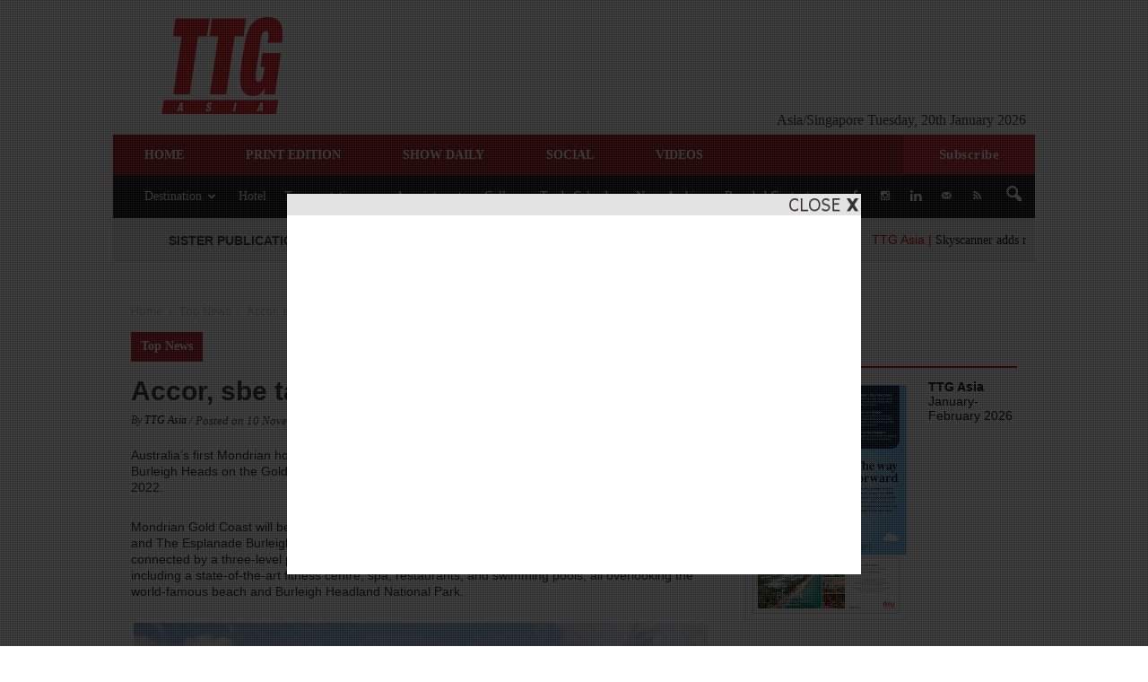

--- FILE ---
content_type: text/html; charset=UTF-8
request_url: https://www.ttgasia.com/2020/11/10/accor-sbe-take-mondrian-down-under/
body_size: 24121
content:
<!doctype html >
<!--[if IE 8]>    <html class="ie8" lang="en"> <![endif]-->
<!--[if IE 9]>    <html class="ie9" lang="en"> <![endif]-->
<!--[if gt IE 8]><!--> <html lang="en-US"> <!--<![endif]-->
<head>
    <title>Accor, sbe take Mondrian down under | TTG Asia</title>
    <meta charset="UTF-8" />
    <meta http-equiv="Content-Type" content="text/html; charset=UTF-8">
    <meta name="viewport" content="width=device-width, initial-scale=1.0">
    <meta http-equiv="Content-Security-Policy" content="upgrade-insecure-requests">
	<link rel="pingback" href="https://www.ttgasia.com/xmlrpc.php" />
	<!-- Pardot Tag -->
	<script type="text/javascript">
		piAId = '535242';
		piCId = '45630';
		piHostname = 'pi.pardot.com';

		(function() {
			function async_load(){
				var s = document.createElement('script'); s.type = 'text/javascript';
				s.src = ('https:' == document.location.protocol ? 'https://pi' : 'http://cdn') + '.pardot.com/pd.js';
				var c = document.getElementsByTagName('script')[0]; c.parentNode.insertBefore(s, c);
			}
			if(window.attachEvent) { window.attachEvent('onload', async_load); }
			else { window.addEventListener('load', async_load, false); }
		})();
	</script>
	<!-- End Pardot Tag -->

 		<!-- Google Tag Manager -->
	<script>(function(w,d,s,l,i){w[l]=w[l]||[];w[l].push({'gtm.start':
	new Date().getTime(),event:'gtm.js'});var f=d.getElementsByTagName(s)[0],
	j=d.createElement(s),dl=l!='dataLayer'?'&l='+l:'';j.async=true;j.src=
	'https://www.googletagmanager.com/gtm.js?id='+i+dl;f.parentNode.insertBefore(j,f);
	})(window,document,'script','dataLayer','GTM-PK9R348');</script>
	<!-- End Google Tag Manager -->

    <!-- Haz Test -->
    <!-- Global site tag (gtag.js) - Google Analytics -->
    <script async src="https://www.googletagmanager.com/gtag/js?id=G-XC5J79EQ15"></script>
    <script>
        window.dataLayer = window.dataLayer || [];
        function gtag(){dataLayer.push(arguments);}
        gtag('js', new Date());

        gtag('config', 'G-XC5J79EQ15');
    </script>  
    
    <!-- GA4 Publishing -->
    <!-- Global site tag (gtag.js) - Google Analytics -->
    <script async src="https://www.googletagmanager.com/gtag/js?id=G-SQ9FEG8WQX"></script>
    <script>
        window.dataLayer = window.dataLayer || [];
        function gtag(){dataLayer.push(arguments);}
        gtag('js', new Date());

        gtag('config', 'G-SQ9FEG8WQX');
    </script>
		
    
<script type='text/javascript'>
(function() {
var useSSL = 'https:' == document.location.protocol;
var src = (useSSL ? 'https:' : 'http:') +
'//www.googletagservices.com/tag/js/gpt.js';
document.write('<scr' + 'ipt src="' + src + '"></scr' + 'ipt>');
})();
</script>

<script type='text/javascript'>
googletag.defineSlot('/9566806/TTGAsia_Billboard', [[970, 250], [970, 90]], 'div-gpt-ad-1368585577298-0').addService(googletag.pubads());
googletag.defineSlot('/9566806/TTGAsia_Interstitial', [640, 400], 'div-gpt-ad-1368585577298-1').addService(googletag.pubads());
// googletag.defineSlot('/9566806/TTGASIA_468x60_Banner', [468, 60], 'div-gpt-ad-1376470240213-0').addService(googletag.pubads());
googletag.defineSlot('/9566806/TTGASIA_top_leaderboard_728x90', [728, 90], 'div-gpt-ad-1392619193206-0').addService(googletag.pubads());
// googletag.defineSlot('/9566806/skyscraper_120x600', [120, 600], 'div-gpt-ad-1397708025522-0').addService(googletag.pubads());
// googletag.defineSlot('/9566806/PATA_TTGASIA_468x60', [468, 60], 'div-gpt-ad-1425436427418-0').addService(googletag.pubads());
googletag.defineSlot('/9566806/TTGASIA_SKIN', [1690, 1050], 'div-gpt-ad-1401864130969-0').addService(googletag.pubads());
// googletag.defineSlot('/9566806/TTGASIA_ARTICLE_LOGO', [200, 135], 'div-gpt-ad-1438669878040-0').addService(googletag.pubads());
googletag.defineSlot('/9566806/TTGAsia_MPU', [[300, 250], [300, 600], [300, 100]], 'div-gpt-ad-1353652423580-0').addService(googletag.pubads());
googletag.defineSlot('/9566806/TTGASIA_MPU2', [[300, 250], [300, 600], [300, 100]], 'div-gpt-ad-1463107851671-0').addService(googletag.pubads());
googletag.defineSlot('/9566806/TTGASIA_MPU_3', [[300, 250], [300, 600], [300, 100]], 'div-gpt-ad-1463109316486-0').addService(googletag.pubads());
googletag.defineSlot('/9566806/TTGASIA_300x100', [300, 100], 'div-gpt-ad-1578275569855-0').addService(googletag.pubads());
// googletag.defineSlot('/9566806/ITBASIA_728x190', [728, 180], 'div-gpt-ad-1576217673132-0').addService(googletag.pubads());
// googletag.defineSlot('/9566806/ITBASIA_565x140', [565, 140], 'div-gpt-ad-1576722717986-0').addService(googletag.pubads());
googletag.defineSlot('/9566806/ITBASIA_560x138', [560, 138], 'div-gpt-ad-1576724108134-0').addService(googletag.pubads());
googletag.pubads().enableSyncRendering();
googletag.pubads().enableSingleRequest();
googletag.enableServices();
</script>

<!-- Global Site Tag (gtag.js) - Google Analytics -->
<script async src="https://www.googletagmanager.com/gtag/js?id=UA-4311355-1"></script>
<script>
  window.dataLayer = window.dataLayer || [];
  function gtag(){dataLayer.push(arguments)};
  gtag('js', new Date());

  gtag('config', 'UA-4311355-1');
</script>

<!-- Haz Test -->
<!-- Global site tag (gtag.js) - Google Analytics -->
<script async src="https://www.googletagmanager.com/gtag/js?id=G-XC5J79EQ15"></script>
    <script>
        window.dataLayer = window.dataLayer || [];
        function gtag(){dataLayer.push(arguments);}
        gtag('js', new Date());

        gtag('config', 'G-XC5J79EQ15');
    </script>   

<!-- GA4 Publishing -->
<!-- Global site tag (gtag.js) - Google Analytics -->
<script async src="https://www.googletagmanager.com/gtag/js?id=G-SQ9FEG8WQX"></script>
<script>
  window.dataLayer = window.dataLayer || [];
  function gtag(){dataLayer.push(arguments);}
  gtag('js', new Date());

  gtag('config', 'G-SQ9FEG8WQX');
</script><meta property="og:image" content="https://ttgasia.2017.ttgasia.com/wp-content/uploads/sites/2/2020/11/Mondrian_Gold_Coast.jpg" /><meta name="author" content="TTG Asia">
<link rel="icon" type="image/png" href="http://ttgasia.2017.ttgasia.com/wp-content/uploads/sites/2/2020/01/ttgasia-logo.png"><link rel='dns-prefetch' href='//ttgasia.2017.ttgasia.com' />
<link rel='dns-prefetch' href='//maxcdn.bootstrapcdn.com' />
<link rel='dns-prefetch' href='//fonts.googleapis.com' />
<link rel='dns-prefetch' href='//use.fontawesome.com' />
<link rel='dns-prefetch' href='//s.w.org' />
<link rel="alternate" type="application/rss+xml" title="TTG Asia &raquo; Feed" href="https://www.ttgasia.com/feed/" />
<link rel="alternate" type="application/rss+xml" title="TTG Asia &raquo; Comments Feed" href="https://www.ttgasia.com/comments/feed/" />
    <meta property="og:title" content="Accor, sbe take Mondrian down under | TTG Asia"/>
    <meta property="og:description" content="Australia’s first Mondrian hotel and branded residences will open on a prime beachfront location at Burleigh Heads on the Gold Coast, making it one of nine new Mondrian properties to open globally by 2022."/>
    <meta property="og:url" content="https://www.ttgasia.com/2020/11/10/accor-sbe-take-mondrian-down-under/"/>
    <meta property="og:image" content="https://ttgasia.2017.ttgasia.com/wp-content/uploads/sites/2/2020/11/Mondrian_Gold_Coast.jpg"/>
    <meta property="og:type" content="website"/>

		<script type="text/javascript">
			window._wpemojiSettings = {"baseUrl":"https:\/\/s.w.org\/images\/core\/emoji\/12.0.0-1\/72x72\/","ext":".png","svgUrl":"https:\/\/s.w.org\/images\/core\/emoji\/12.0.0-1\/svg\/","svgExt":".svg","source":{"concatemoji":"https:\/\/www.ttgasia.com\/wp-includes\/js\/wp-emoji-release.min.js?ver=822f3d59ae486bf6ce6ae49be7077286"}};
			!function(e,a,t){var n,r,o,i=a.createElement("canvas"),p=i.getContext&&i.getContext("2d");function s(e,t){var a=String.fromCharCode;p.clearRect(0,0,i.width,i.height),p.fillText(a.apply(this,e),0,0);e=i.toDataURL();return p.clearRect(0,0,i.width,i.height),p.fillText(a.apply(this,t),0,0),e===i.toDataURL()}function c(e){var t=a.createElement("script");t.src=e,t.defer=t.type="text/javascript",a.getElementsByTagName("head")[0].appendChild(t)}for(o=Array("flag","emoji"),t.supports={everything:!0,everythingExceptFlag:!0},r=0;r<o.length;r++)t.supports[o[r]]=function(e){if(!p||!p.fillText)return!1;switch(p.textBaseline="top",p.font="600 32px Arial",e){case"flag":return s([55356,56826,55356,56819],[55356,56826,8203,55356,56819])?!1:!s([55356,57332,56128,56423,56128,56418,56128,56421,56128,56430,56128,56423,56128,56447],[55356,57332,8203,56128,56423,8203,56128,56418,8203,56128,56421,8203,56128,56430,8203,56128,56423,8203,56128,56447]);case"emoji":return!s([55357,56424,55356,57342,8205,55358,56605,8205,55357,56424,55356,57340],[55357,56424,55356,57342,8203,55358,56605,8203,55357,56424,55356,57340])}return!1}(o[r]),t.supports.everything=t.supports.everything&&t.supports[o[r]],"flag"!==o[r]&&(t.supports.everythingExceptFlag=t.supports.everythingExceptFlag&&t.supports[o[r]]);t.supports.everythingExceptFlag=t.supports.everythingExceptFlag&&!t.supports.flag,t.DOMReady=!1,t.readyCallback=function(){t.DOMReady=!0},t.supports.everything||(n=function(){t.readyCallback()},a.addEventListener?(a.addEventListener("DOMContentLoaded",n,!1),e.addEventListener("load",n,!1)):(e.attachEvent("onload",n),a.attachEvent("onreadystatechange",function(){"complete"===a.readyState&&t.readyCallback()})),(n=t.source||{}).concatemoji?c(n.concatemoji):n.wpemoji&&n.twemoji&&(c(n.twemoji),c(n.wpemoji)))}(window,document,window._wpemojiSettings);
		</script>
		<style type="text/css">
img.wp-smiley,
img.emoji {
	display: inline !important;
	border: none !important;
	box-shadow: none !important;
	height: 1em !important;
	width: 1em !important;
	margin: 0 .07em !important;
	vertical-align: -0.1em !important;
	background: none !important;
	padding: 0 !important;
}
</style>
	<link rel='stylesheet' id='wp-block-library-css'  href='https://www.ttgasia.com/wp-includes/css/dist/block-library/style.min.css?x57228&amp;ver=822f3d59ae486bf6ce6ae49be7077286' type='text/css' media='all' />
<link rel='stylesheet' id='foobox-free-min-css'  href='https://ttgasia.2017.ttgasia.com/wp-content/plugins/foobox-image-lightbox/free/css/foobox.free.min.css?ver=2.7.27' type='text/css' media='all' />
<link rel='stylesheet' id='theme-style-css'  href='https://www.ttgasia.com/wp-content/themes/Newspaper/style.css?x57228&amp;ver=822f3d59ae486bf6ce6ae49be7077286' type='text/css' media='all' />
<link rel='stylesheet' id='dashicons-css'  href='https://www.ttgasia.com/wp-includes/css/dashicons.min.css?x57228&amp;ver=822f3d59ae486bf6ce6ae49be7077286' type='text/css' media='all' />
<link rel='stylesheet' id='ticker_style-css'  href='https://www.ttgasia.com/wp-content/plugins/ttg-ticker/css/ticker.css?x57228&amp;ver=822f3d59ae486bf6ce6ae49be7077286' type='text/css' media='all' />
<link rel='stylesheet' id='dcwss-css'  href='https://www.ttgasia.com/wp-content/plugins/wordpress-social-stream/css/dcwss.css?x57228&amp;ver=822f3d59ae486bf6ce6ae49be7077286' type='text/css' media='all' />
<link rel='stylesheet' id='owl.carousel.style-css'  href='https://www.ttgasia.com/wp-content/plugins/wp-posts-carousel/owl.carousel/assets/owl.carousel.css?x57228&amp;ver=822f3d59ae486bf6ce6ae49be7077286' type='text/css' media='all' />
<link rel='stylesheet' id='wp-font-awesome-css'  href='//maxcdn.bootstrapcdn.com/font-awesome/4.3.0/css/font-awesome.min.css?ver=822f3d59ae486bf6ce6ae49be7077286' type='text/css' media='all' />
<link rel='stylesheet' id='malihu-custom-scrollbar-css-css'  href='https://www.ttgasia.com/wp-content/plugins/custom-scrollbar/asset/malihu-custom-scrollbar-plugin/jquery.mCustomScrollbar.min.css?x57228&amp;ver=822f3d59ae486bf6ce6ae49be7077286' type='text/css' media='all' />
<link rel='stylesheet' id='parent-style-css'  href='https://www.ttgasia.com/wp-content/themes/Newspaper/style.css?x57228&amp;ver=822f3d59ae486bf6ce6ae49be7077286' type='text/css' media='all' />
<link rel='stylesheet' id='child-style-css'  href='https://www.ttgasia.com/wp-content/themes/Newspaper-child-2/style.css?x57228&amp;ver=822f3d59ae486bf6ce6ae49be7077286' type='text/css' media='all' />
<link rel='stylesheet' id='google_font_open_sans-css'  href='https://fonts.googleapis.com/css?family=Open+Sans%3A300italic%2C400italic%2C600italic%2C400%2C600%2C700&#038;ver=822f3d59ae486bf6ce6ae49be7077286' type='text/css' media='all' />
<link rel='stylesheet' id='google_font_roboto-css'  href='https://fonts.googleapis.com/css?family=Roboto%3A500%2C400italic%2C700%2C900%2C500italic%2C400%2C300&#038;ver=822f3d59ae486bf6ce6ae49be7077286' type='text/css' media='all' />
<link rel='stylesheet' id='msl-main-css'  href='https://ttgasia.2017.ttgasia.com/wp-content/plugins/master-slider/public/assets/css/masterslider.main.css?ver=3.9.9' type='text/css' media='all' />
<link rel='stylesheet' id='msl-custom-css'  href='https://ttgasia.2017.ttgasia.com/wp-content/uploads/sites/2/master-slider/custom.css?ver=23.3' type='text/css' media='all' />
<link rel='stylesheet' id='bfa-font-awesome-css'  href='https://use.fontawesome.com/releases/v5.15.4/css/all.css?ver=2.0.3' type='text/css' media='all' />
<link rel='stylesheet' id='bfa-font-awesome-v4-shim-css'  href='https://use.fontawesome.com/releases/v5.15.4/css/v4-shims.css?ver=2.0.3' type='text/css' media='all' />
<style id='bfa-font-awesome-v4-shim-inline-css' type='text/css'>

			@font-face {
				font-family: 'FontAwesome';
				src: url('https://use.fontawesome.com/releases/v5.15.4/webfonts/fa-brands-400.eot'),
				url('https://use.fontawesome.com/releases/v5.15.4/webfonts/fa-brands-400.eot?#iefix') format('embedded-opentype'),
				url('https://use.fontawesome.com/releases/v5.15.4/webfonts/fa-brands-400.woff2') format('woff2'),
				url('https://use.fontawesome.com/releases/v5.15.4/webfonts/fa-brands-400.woff') format('woff'),
				url('https://use.fontawesome.com/releases/v5.15.4/webfonts/fa-brands-400.ttf') format('truetype'),
				url('https://use.fontawesome.com/releases/v5.15.4/webfonts/fa-brands-400.svg#fontawesome') format('svg');
			}

			@font-face {
				font-family: 'FontAwesome';
				src: url('https://use.fontawesome.com/releases/v5.15.4/webfonts/fa-solid-900.eot'),
				url('https://use.fontawesome.com/releases/v5.15.4/webfonts/fa-solid-900.eot?#iefix') format('embedded-opentype'),
				url('https://use.fontawesome.com/releases/v5.15.4/webfonts/fa-solid-900.woff2') format('woff2'),
				url('https://use.fontawesome.com/releases/v5.15.4/webfonts/fa-solid-900.woff') format('woff'),
				url('https://use.fontawesome.com/releases/v5.15.4/webfonts/fa-solid-900.ttf') format('truetype'),
				url('https://use.fontawesome.com/releases/v5.15.4/webfonts/fa-solid-900.svg#fontawesome') format('svg');
			}

			@font-face {
				font-family: 'FontAwesome';
				src: url('https://use.fontawesome.com/releases/v5.15.4/webfonts/fa-regular-400.eot'),
				url('https://use.fontawesome.com/releases/v5.15.4/webfonts/fa-regular-400.eot?#iefix') format('embedded-opentype'),
				url('https://use.fontawesome.com/releases/v5.15.4/webfonts/fa-regular-400.woff2') format('woff2'),
				url('https://use.fontawesome.com/releases/v5.15.4/webfonts/fa-regular-400.woff') format('woff'),
				url('https://use.fontawesome.com/releases/v5.15.4/webfonts/fa-regular-400.ttf') format('truetype'),
				url('https://use.fontawesome.com/releases/v5.15.4/webfonts/fa-regular-400.svg#fontawesome') format('svg');
				unicode-range: U+F004-F005,U+F007,U+F017,U+F022,U+F024,U+F02E,U+F03E,U+F044,U+F057-F059,U+F06E,U+F070,U+F075,U+F07B-F07C,U+F080,U+F086,U+F089,U+F094,U+F09D,U+F0A0,U+F0A4-F0A7,U+F0C5,U+F0C7-F0C8,U+F0E0,U+F0EB,U+F0F3,U+F0F8,U+F0FE,U+F111,U+F118-F11A,U+F11C,U+F133,U+F144,U+F146,U+F14A,U+F14D-F14E,U+F150-F152,U+F15B-F15C,U+F164-F165,U+F185-F186,U+F191-F192,U+F1AD,U+F1C1-F1C9,U+F1CD,U+F1D8,U+F1E3,U+F1EA,U+F1F6,U+F1F9,U+F20A,U+F247-F249,U+F24D,U+F254-F25B,U+F25D,U+F267,U+F271-F274,U+F279,U+F28B,U+F28D,U+F2B5-F2B6,U+F2B9,U+F2BB,U+F2BD,U+F2C1-F2C2,U+F2D0,U+F2D2,U+F2DC,U+F2ED,U+F328,U+F358-F35B,U+F3A5,U+F3D1,U+F410,U+F4AD;
			}
		
</style>
<link rel='stylesheet' id='open-social-style-css'  href='https://www.ttgasia.com/wp-content/plugins/open-social/images/os.css?x57228&amp;ver=822f3d59ae486bf6ce6ae49be7077286' type='text/css' media='all' />
<link rel='stylesheet' id='__EPYT__style-css'  href='https://www.ttgasia.com/wp-content/plugins/youtube-embed-plus/styles/ytprefs.min.css?x57228&amp;ver=14.2.1' type='text/css' media='all' />
<style id='__EPYT__style-inline-css' type='text/css'>

                .epyt-gallery-thumb {
                        width: 33.333%;
                }
                
</style>
<link rel='stylesheet' id='js_composer_front-css'  href='https://www.ttgasia.com/wp-content/plugins/js_composer/assets/css/js_composer.min.css?x57228&amp;ver=5.7' type='text/css' media='all' />
<link rel='stylesheet' id='td-theme-css'  href='https://www.ttgasia.com/wp-content/themes/Newspaper-child-2/style.css?x57228&amp;ver=7.3' type='text/css' media='all' />
<script type='text/javascript' src='https://www.ttgasia.com/wp-includes/js/jquery/jquery.js?x57228&amp;ver=1.12.4-wp'></script>
<script type='text/javascript' src='https://www.ttgasia.com/wp-includes/js/jquery/jquery-migrate.min.js?x57228&amp;ver=1.4.1'></script>
<script type='text/javascript' src='https://www.ttgasia.com/wp-content/plugins/wordpress-social-stream/js/jquery.social.stream.wall.1.6.js?x57228&amp;ver=822f3d59ae486bf6ce6ae49be7077286'></script>
<script type='text/javascript' src='https://www.ttgasia.com/wp-content/plugins/wordpress-social-stream/js/jquery.social.stream.1.5.16.min.js?x57228&amp;ver=822f3d59ae486bf6ce6ae49be7077286'></script>
<script type='text/javascript' src='https://www.ttgasia.com/wp-content/plugins/wp-posts-carousel/owl.carousel/owl.carousel.js?x57228&amp;ver=2.0.0'></script>
<script type='text/javascript' src='https://www.ttgasia.com/wp-content/plugins/wp-posts-carousel/owl.carousel/jquery.mousewheel.min.js?x57228&amp;ver=3.1.12'></script>
<script type='text/javascript' src='https://www.ttgasia.com/wp-content/themes/Newspaper-child-2/script.js?x57228&amp;ver=822f3d59ae486bf6ce6ae49be7077286'></script>
<script type='text/javascript'>
/* <![CDATA[ */
var config = {"contentFile":"https:\/\/www.ttgasia.com\/wp-content\/themes\/Newspaper-child-2\/interstitial2\/dfp.htm","iframeSrc":"https:\/\/www.ttgasia.com\/wp-content\/themes\/Newspaper-child-2\/interstitial2\/dfp_frame.htm","closeImage":"https:\/\/www.ttgasia.com\/wp-content\/themes\/Newspaper-child-2\/interstitial2\/closeit.gif"};
/* ]]> */
</script>
<script type='text/javascript' src='https://www.ttgasia.com/wp-content/themes/Newspaper-child-2/interstitial.js?x57228&amp;ver=822f3d59ae486bf6ce6ae49be7077286'></script>
<script type='text/javascript'>
/* Run FooBox FREE (v2.7.27) */
var FOOBOX = window.FOOBOX = {
	ready: true,
	disableOthers: false,
	o: {wordpress: { enabled: true }, countMessage:'image %index of %total', captions: { dataTitle: ["captionTitle","title"], dataDesc: ["captionDesc","description"] }, excludes:'.fbx-link,.nofoobox,.nolightbox,a[href*="pinterest.com/pin/create/button/"]', affiliate : { enabled: false }},
	selectors: [
		".foogallery-container.foogallery-lightbox-foobox", ".foogallery-container.foogallery-lightbox-foobox-free", ".gallery", ".wp-block-gallery", ".wp-caption", ".wp-block-image", "a:has(img[class*=wp-image-])", ".foobox"
	],
	pre: function( $ ){
		// Custom JavaScript (Pre)
		
	},
	post: function( $ ){
		// Custom JavaScript (Post)
		
		// Custom Captions Code
		
	},
	custom: function( $ ){
		// Custom Extra JS
		
	}
};
</script>
<script type='text/javascript' src='https://ttgasia.2017.ttgasia.com/wp-content/plugins/foobox-image-lightbox/free/js/foobox.free.min.js?ver=2.7.27'></script>
<script type='text/javascript'>
/* <![CDATA[ */
var _EPYT_ = {"ajaxurl":"https:\/\/www.ttgasia.com\/wp-admin\/admin-ajax.php","security":"20846cb71e","gallery_scrolloffset":"20","eppathtoscripts":"https:\/\/www.ttgasia.com\/wp-content\/plugins\/youtube-embed-plus\/scripts\/","eppath":"https:\/\/www.ttgasia.com\/wp-content\/plugins\/youtube-embed-plus\/","epresponsiveselector":"[\"iframe.__youtube_prefs_widget__\"]","epdovol":"1","version":"14.2.1","evselector":"iframe.__youtube_prefs__[src], iframe[src*=\"youtube.com\/embed\/\"], iframe[src*=\"youtube-nocookie.com\/embed\/\"]","ajax_compat":"","maxres_facade":"eager","ytapi_load":"light","pause_others":"","stopMobileBuffer":"1","facade_mode":"","not_live_on_channel":"","vi_active":"","vi_js_posttypes":[]};
/* ]]> */
</script>
<script type='text/javascript' src='https://www.ttgasia.com/wp-content/plugins/youtube-embed-plus/scripts/ytprefs.min.js?x57228&amp;ver=14.2.1'></script>
<link rel='https://api.w.org/' href='https://www.ttgasia.com/wp-json/' />
<link rel="EditURI" type="application/rsd+xml" title="RSD" href="https://www.ttgasia.com/xmlrpc.php?rsd" />
<link rel="wlwmanifest" type="application/wlwmanifest+xml" href="https://www.ttgasia.com/wp-includes/wlwmanifest.xml" /> 
<link rel='prev' title='Wyndham Rewards gifts free stays to essential frontline workers' href='https://www.ttgasia.com/2020/11/09/wyndham-rewards-gifts-free-stays-to-essential-frontline-workers/' />
<link rel='next' title='Singapore-Malaysia causeway light rail link project to begin end-November' href='https://www.ttgasia.com/2020/11/10/singapore-malaysia-causeway-light-rail-link-project-to-begin-end-november/' />

<link rel="canonical" href="https://www.ttgasia.com/2020/11/10/accor-sbe-take-mondrian-down-under/" />
<link rel='shortlink' href='https://www.ttgasia.com/?p=67969' />
<link rel="alternate" type="application/json+oembed" href="https://www.ttgasia.com/wp-json/oembed/1.0/embed?url=https%3A%2F%2Fwww.ttgasia.com%2F2020%2F11%2F10%2Faccor-sbe-take-mondrian-down-under%2F" />
<link rel="alternate" type="text/xml+oembed" href="https://www.ttgasia.com/wp-json/oembed/1.0/embed?url=https%3A%2F%2Fwww.ttgasia.com%2F2020%2F11%2F10%2Faccor-sbe-take-mondrian-down-under%2F&#038;format=xml" />
<script>var ms_grabbing_curosr = 'https://ttgasia.2017.ttgasia.com/wp-content/plugins/master-slider/public/assets/css/common/grabbing.cur', ms_grab_curosr = 'https://ttgasia.2017.ttgasia.com/wp-content/plugins/master-slider/public/assets/css/common/grab.cur';</script>
<meta name="generator" content="MasterSlider 3.9.9 - Responsive Touch Image Slider | avt.li/msf" />
<!-- Custom Styling Social Stream -->
<style type="text/css">
.stream li.dcsns-twitter .section-intro,.filter .f-twitter a:hover, .wall-outer .dcsns-toolbar .filter .f-twitter a.iso-active{background-color:#4ec2dc!important;}.stream li.dcsns-facebook .section-intro,.filter .f-facebook a:hover, .wall-outer .dcsns-toolbar .filter .f-facebook a.iso-active{background-color:#3b5998!important;}.stream li.dcsns-google .section-intro,.filter .f-google a:hover, .wall-outer .dcsns-toolbar .filter .f-google a.iso-active{background-color:#2d2d2d!important;}.stream li.dcsns-rss .section-intro,.filter .f-rss a:hover, .wall-outer .dcsns-toolbar .filter .f-rss a.iso-active{background-color:#FF9800!important;}.stream li.dcsns-flickr .section-intro,.filter .f-flickr a:hover, .wall-outer .dcsns-toolbar .filter .f-flickr a.iso-active{background-color:#f90784!important;}.stream li.dcsns-delicious .section-intro,.filter .f-delicious a:hover, .wall-outer .dcsns-toolbar .filter .f-delicious a.iso-active{background-color:#3271CB!important;}.stream li.dcsns-youtube .section-intro,.filter .f-youtube a:hover, .wall-outer .dcsns-toolbar .filter .f-youtube a.iso-active{background-color:#DF1F1C!important;}.stream li.dcsns-pinterest .section-intro,.filter .f-pinterest a:hover, .wall-outer .dcsns-toolbar .filter .f-pinterest a.iso-active{background-color:#CB2528!important;}.stream li.dcsns-lastfm .section-intro,.filter .f-lastfm a:hover, .wall-outer .dcsns-toolbar .filter .f-lastfm a.iso-active{background-color:#C90E12!important;}.stream li.dcsns-dribbble .section-intro,.filter .f-dribbble a:hover, .wall-outer .dcsns-toolbar .filter .f-dribbble a.iso-active{background-color:#F175A8!important;}.stream li.dcsns-vimeo .section-intro,.filter .f-vimeo a:hover, .wall-outer .dcsns-toolbar .filter .f-vimeo a.iso-active{background-color:#4EBAFF!important;}.stream li.dcsns-stumbleupon .section-intro,.filter .f-stumbleupon a:hover, .wall-outer .dcsns-toolbar .filter .f-stumbleupon a.iso-active{background-color:#EB4924!important;}.stream li.dcsns-deviantart .section-intro,.filter .f-deviantart a:hover, .wall-outer .dcsns-toolbar .filter .f-deviantart a.iso-active{background-color:#607365!important;}.stream li.dcsns-tumblr .section-intro,.filter .f-tumblr a:hover, .wall-outer .dcsns-toolbar .filter .f-tumblr a.iso-active{background-color:#385774!important;}.stream li.dcsns-instagram .section-intro,.filter .f-instagram a:hover, .wall-outer .dcsns-toolbar .filter .f-instagram a.iso-active{background-color:#413A33!important;}.wall-outer .dcsns-toolbar .filter li a {background:#777;}</style>
<script>var wp_posts_carousel_url="https://www.ttgasia.com/wp-content/plugins/wp-posts-carousel/";</script><!--[if lt IE 9]><script src="https://html5shim.googlecode.com/svn/trunk/html5.js"></script><![endif]-->
    <meta name="generator" content="Powered by WPBakery Page Builder - drag and drop page builder for WordPress."/>
<!--[if lte IE 9]><link rel="stylesheet" type="text/css" href="https://www.ttgasia.com/wp-content/plugins/js_composer/assets/css/vc_lte_ie9.min.css?x57228" media="screen"><![endif]-->
<!-- JS generated by theme -->

<script>
    
    

	    var tdBlocksArray = []; //here we store all the items for the current page

	    //td_block class - each ajax block uses a object of this class for requests
	    function tdBlock() {
		    this.id = '';
		    this.block_type = 1; //block type id (1-234 etc)
		    this.atts = '';
		    this.td_column_number = '';
		    this.td_current_page = 1; //
		    this.post_count = 0; //from wp
		    this.found_posts = 0; //from wp
		    this.max_num_pages = 0; //from wp
		    this.td_filter_value = ''; //current live filter value
		    this.is_ajax_running = false;
		    this.td_user_action = ''; // load more or infinite loader (used by the animation)
		    this.header_color = '';
		    this.ajax_pagination_infinite_stop = ''; //show load more at page x
	    }


        // td_js_generator - mini detector
        (function(){
            var htmlTag = document.getElementsByTagName("html")[0];

            if ( navigator.userAgent.indexOf("MSIE 10.0") > -1 ) {
                htmlTag.className += ' ie10';
            }

            if ( !!navigator.userAgent.match(/Trident.*rv\:11\./) ) {
                htmlTag.className += ' ie11';
            }

            if ( /(iPad|iPhone|iPod)/g.test(navigator.userAgent) ) {
                htmlTag.className += ' td-md-is-ios';
            }

            var user_agent = navigator.userAgent.toLowerCase();
            if ( user_agent.indexOf("android") > -1 ) {
                htmlTag.className += ' td-md-is-android';
            }

            if ( -1 !== navigator.userAgent.indexOf('Mac OS X')  ) {
                htmlTag.className += ' td-md-is-os-x';
            }

            if ( /chrom(e|ium)/.test(navigator.userAgent.toLowerCase()) ) {
               htmlTag.className += ' td-md-is-chrome';
            }

            if ( -1 !== navigator.userAgent.indexOf('Firefox') ) {
                htmlTag.className += ' td-md-is-firefox';
            }

            if ( -1 !== navigator.userAgent.indexOf('Safari') && -1 === navigator.userAgent.indexOf('Chrome') ) {
                htmlTag.className += ' td-md-is-safari';
            }

        })();




        var tdLocalCache = {};

        ( function () {
            "use strict";

            tdLocalCache = {
                data: {},
                remove: function (resource_id) {
                    delete tdLocalCache.data[resource_id];
                },
                exist: function (resource_id) {
                    return tdLocalCache.data.hasOwnProperty(resource_id) && tdLocalCache.data[resource_id] !== null;
                },
                get: function (resource_id) {
                    return tdLocalCache.data[resource_id];
                },
                set: function (resource_id, cachedData) {
                    tdLocalCache.remove(resource_id);
                    tdLocalCache.data[resource_id] = cachedData;
                }
            };
        })();

    
    
var td_viewport_interval_list=[{"limitBottom":767,"sidebarWidth":228},{"limitBottom":1018,"sidebarWidth":300},{"limitBottom":1140,"sidebarWidth":324}];
var td_ajax_url="https:\/\/www.ttgasia.com\/wp-admin\/admin-ajax.php?td_theme_name=Newspaper&v=7.3";
var td_get_template_directory_uri="https:\/\/www.ttgasia.com\/wp-content\/themes\/Newspaper";
var tds_snap_menu="snap";
var tds_logo_on_sticky="";
var tds_header_style="3";
var td_please_wait="Please wait...";
var td_email_user_pass_incorrect="User or password incorrect!";
var td_email_user_incorrect="Email or username incorrect!";
var td_email_incorrect="Email incorrect!";
var tds_more_articles_on_post_enable="";
var tds_more_articles_on_post_time_to_wait="";
var tds_more_articles_on_post_pages_distance_from_top=0;
var tds_theme_color_site_wide="#cc0000";
var tds_smart_sidebar="";
var tdThemeName="Newspaper";
var td_magnific_popup_translation_tPrev="Previous (Left arrow key)";
var td_magnific_popup_translation_tNext="Next (Right arrow key)";
var td_magnific_popup_translation_tCounter="%curr% of %total%";
var td_magnific_popup_translation_ajax_tError="The content from %url% could not be loaded.";
var td_magnific_popup_translation_image_tError="The image #%curr% could not be loaded.";
var td_ad_background_click_link="";
var td_ad_background_click_target="";
</script>


<!-- Header style compiled by theme -->

<style>
    
.td-header-wrap .black-menu .sf-menu > .current-menu-item > a,
    .td-header-wrap .black-menu .sf-menu > .current-menu-ancestor > a,
    .td-header-wrap .black-menu .sf-menu > .current-category-ancestor > a,
    .td-header-wrap .black-menu .sf-menu > li > a:hover,
    .td-header-wrap .black-menu .sf-menu > .sfHover > a,
    .td-header-style-12 .td-header-menu-wrap-full,
    .sf-menu > .current-menu-item > a:after,
    .sf-menu > .current-menu-ancestor > a:after,
    .sf-menu > .current-category-ancestor > a:after,
    .sf-menu > li:hover > a:after,
    .sf-menu > .sfHover > a:after,
    .sf-menu ul .td-menu-item > a:hover,
    .sf-menu ul .sfHover > a,
    .sf-menu ul .current-menu-ancestor > a,
    .sf-menu ul .current-category-ancestor > a,
    .sf-menu ul .current-menu-item > a,
    .td-header-style-12 .td-affix,
    .header-search-wrap .td-drop-down-search:after,
    .header-search-wrap .td-drop-down-search .btn:hover,
    input[type=submit]:hover,
    .td-read-more a,
    .td-post-category:hover,
    .td-grid-style-1.td-hover-1 .td-big-grid-post:hover .td-post-category,
    .td-grid-style-5.td-hover-1 .td-big-grid-post:hover .td-post-category,
    .td_top_authors .td-active .td-author-post-count,
    .td_top_authors .td-active .td-author-comments-count,
    .td_top_authors .td_mod_wrap:hover .td-author-post-count,
    .td_top_authors .td_mod_wrap:hover .td-author-comments-count,
    .td-404-sub-sub-title a:hover,
    .td-search-form-widget .wpb_button:hover,
    .td-rating-bar-wrap div,
    .td_category_template_3 .td-current-sub-category,
    .dropcap,
    .td_wrapper_video_playlist .td_video_controls_playlist_wrapper,
    .wpb_default,
    .wpb_default:hover,
    .td-left-smart-list:hover,
    .td-right-smart-list:hover,
    .woocommerce-checkout .woocommerce input.button:hover,
    .woocommerce-page .woocommerce a.button:hover,
    .woocommerce-account div.woocommerce .button:hover,
    #bbpress-forums button:hover,
    .bbp_widget_login .button:hover,
    .td-footer-wrapper .td-post-category,
    .td-footer-wrapper .widget_product_search input[type="submit"]:hover,
    .woocommerce .product a.button:hover,
    .woocommerce .product #respond input#submit:hover,
    .woocommerce .checkout input#place_order:hover,
    .woocommerce .woocommerce.widget .button:hover,
    .single-product .product .summary .cart .button:hover,
    .woocommerce-cart .woocommerce table.cart .button:hover,
    .woocommerce-cart .woocommerce .shipping-calculator-form .button:hover,
    .td-next-prev-wrap a:hover,
    .td-load-more-wrap a:hover,
    .td-post-small-box a:hover,
    .page-nav .current,
    .page-nav:first-child > div,
    .td_category_template_8 .td-category-header .td-category a.td-current-sub-category,
    .td_category_template_4 .td-category-siblings .td-category a:hover,
    #bbpress-forums .bbp-pagination .current,
    #bbpress-forums #bbp-single-user-details #bbp-user-navigation li.current a,
    .td-theme-slider:hover .slide-meta-cat a,
    a.vc_btn-black:hover,
    .td-trending-now-wrapper:hover .td-trending-now-title,
    .td-scroll-up,
    .td-smart-list-button:hover,
    .td-weather-information:before,
    .td-weather-week:before,
    .td_block_exchange .td-exchange-header:before,
    .td_block_big_grid_9.td-grid-style-1 .td-post-category,
    .td_block_big_grid_9.td-grid-style-5 .td-post-category,
    .td-grid-style-6.td-hover-1 .td-module-thumb:after {
        background-color: #cc0000;
    }

    .woocommerce .woocommerce-message .button:hover,
    .woocommerce .woocommerce-error .button:hover,
    .woocommerce .woocommerce-info .button:hover {
        background-color: #cc0000 !important;
    }

    .woocommerce .product .onsale,
    .woocommerce.widget .ui-slider .ui-slider-handle {
        background: none #cc0000;
    }

    .woocommerce.widget.widget_layered_nav_filters ul li a {
        background: none repeat scroll 0 0 #cc0000 !important;
    }

    a,
    cite a:hover,
    .td_mega_menu_sub_cats .cur-sub-cat,
    .td-mega-span h3 a:hover,
    .td_mod_mega_menu:hover .entry-title a,
    .header-search-wrap .result-msg a:hover,
    .top-header-menu li a:hover,
    .top-header-menu .current-menu-item > a,
    .top-header-menu .current-menu-ancestor > a,
    .top-header-menu .current-category-ancestor > a,
    .td-social-icon-wrap > a:hover,
    .td-header-sp-top-widget .td-social-icon-wrap a:hover,
    .td-page-content blockquote p,
    .td-post-content blockquote p,
    .mce-content-body blockquote p,
    .comment-content blockquote p,
    .wpb_text_column blockquote p,
    .td_block_text_with_title blockquote p,
    .td_module_wrap:hover .entry-title a,
    .td-subcat-filter .td-subcat-list a:hover,
    .td-subcat-filter .td-subcat-dropdown a:hover,
    .td_quote_on_blocks,
    .dropcap2,
    .dropcap3,
    .td_top_authors .td-active .td-authors-name a,
    .td_top_authors .td_mod_wrap:hover .td-authors-name a,
    .td-post-next-prev-content a:hover,
    .author-box-wrap .td-author-social a:hover,
    .td-author-name a:hover,
    .td-author-url a:hover,
    .td_mod_related_posts:hover h3 > a,
    .td-post-template-11 .td-related-title .td-related-left:hover,
    .td-post-template-11 .td-related-title .td-related-right:hover,
    .td-post-template-11 .td-related-title .td-cur-simple-item,
    .td-post-template-11 .td_block_related_posts .td-next-prev-wrap a:hover,
    .comment-reply-link:hover,
    .logged-in-as a:hover,
    #cancel-comment-reply-link:hover,
    .td-search-query,
    .td-category-header .td-pulldown-category-filter-link:hover,
    .td-category-siblings .td-subcat-dropdown a:hover,
    .td-category-siblings .td-subcat-dropdown a.td-current-sub-category,
    .widget a:hover,
    .widget_calendar tfoot a:hover,
    .woocommerce a.added_to_cart:hover,
    #bbpress-forums li.bbp-header .bbp-reply-content span a:hover,
    #bbpress-forums .bbp-forum-freshness a:hover,
    #bbpress-forums .bbp-topic-freshness a:hover,
    #bbpress-forums .bbp-forums-list li a:hover,
    #bbpress-forums .bbp-forum-title:hover,
    #bbpress-forums .bbp-topic-permalink:hover,
    #bbpress-forums .bbp-topic-started-by a:hover,
    #bbpress-forums .bbp-topic-started-in a:hover,
    #bbpress-forums .bbp-body .super-sticky li.bbp-topic-title .bbp-topic-permalink,
    #bbpress-forums .bbp-body .sticky li.bbp-topic-title .bbp-topic-permalink,
    .widget_display_replies .bbp-author-name,
    .widget_display_topics .bbp-author-name,
    .footer-text-wrap .footer-email-wrap a,
    .td-subfooter-menu li a:hover,
    .footer-social-wrap a:hover,
    a.vc_btn-black:hover,
    .td-smart-list-dropdown-wrap .td-smart-list-button:hover,
    .td_module_17 .td-read-more a:hover,
    .td_module_18 .td-read-more a:hover,
    .td_module_19 .td-post-author-name a:hover,
    .td-instagram-user a {
        color: #cc0000;
    }

    a.vc_btn-black.vc_btn_square_outlined:hover,
    a.vc_btn-black.vc_btn_outlined:hover,
    .td-mega-menu-page .wpb_content_element ul li a:hover {
        color: #cc0000 !important;
    }

    .td-next-prev-wrap a:hover,
    .td-load-more-wrap a:hover,
    .td-post-small-box a:hover,
    .page-nav .current,
    .page-nav:first-child > div,
    .td_category_template_8 .td-category-header .td-category a.td-current-sub-category,
    .td_category_template_4 .td-category-siblings .td-category a:hover,
    #bbpress-forums .bbp-pagination .current,
    .post .td_quote_box,
    .page .td_quote_box,
    a.vc_btn-black:hover {
        border-color: #cc0000;
    }

    .td_wrapper_video_playlist .td_video_currently_playing:after {
        border-color: #cc0000 !important;
    }

    .header-search-wrap .td-drop-down-search:before {
        border-color: transparent transparent #cc0000 transparent;
    }

    .block-title > span,
    .block-title > a,
    .block-title > label,
    .widgettitle,
    .widgettitle:after,
    .td-trending-now-title,
    .td-trending-now-wrapper:hover .td-trending-now-title,
    .wpb_tabs li.ui-tabs-active a,
    .wpb_tabs li:hover a,
    .vc_tta-container .vc_tta-color-grey.vc_tta-tabs-position-top.vc_tta-style-classic .vc_tta-tabs-container .vc_tta-tab.vc_active > a,
    .vc_tta-container .vc_tta-color-grey.vc_tta-tabs-position-top.vc_tta-style-classic .vc_tta-tabs-container .vc_tta-tab:hover > a,
    .td-related-title .td-cur-simple-item,
    .woocommerce .product .products h2,
    .td-subcat-filter .td-subcat-dropdown:hover .td-subcat-more {
    	background-color: #cc0000;
    }

    .woocommerce div.product .woocommerce-tabs ul.tabs li.active {
    	background-color: #cc0000 !important;
    }

    .block-title,
    .td-related-title,
    .wpb_tabs .wpb_tabs_nav,
    .vc_tta-container .vc_tta-color-grey.vc_tta-tabs-position-top.vc_tta-style-classic .vc_tta-tabs-container,
    .woocommerce div.product .woocommerce-tabs ul.tabs:before {
        border-color: #cc0000;
    }
    .td_block_wrap .td-subcat-item .td-cur-simple-item {
	    color: #cc0000;
	}


    
    .td-grid-style-4 .entry-title
    {
        background-color: rgba(204, 0, 0, 0.7);
    }

    
    .block-title > span,
    .block-title > a,
    .block-title > label,
    .widgettitle,
    .widgettitle:after,
    .td-trending-now-title,
    .td-trending-now-wrapper:hover .td-trending-now-title,
    .wpb_tabs li.ui-tabs-active a,
    .wpb_tabs li:hover a,
    .vc_tta-container .vc_tta-color-grey.vc_tta-tabs-position-top.vc_tta-style-classic .vc_tta-tabs-container .vc_tta-tab.vc_active > a,
    .vc_tta-container .vc_tta-color-grey.vc_tta-tabs-position-top.vc_tta-style-classic .vc_tta-tabs-container .vc_tta-tab:hover > a,
    .td-related-title .td-cur-simple-item,
    .woocommerce .product .products h2,
    .td-subcat-filter .td-subcat-dropdown:hover .td-subcat-more,
    .td-weather-information:before,
    .td-weather-week:before,
    .td_block_exchange .td-exchange-header:before {
        background-color: #cc0000;
    }

    .woocommerce div.product .woocommerce-tabs ul.tabs li.active {
    	background-color: #cc0000 !important;
    }

    .block-title,
    .td-related-title,
    .wpb_tabs .wpb_tabs_nav,
    .vc_tta-container .vc_tta-color-grey.vc_tta-tabs-position-top.vc_tta-style-classic .vc_tta-tabs-container,
    .woocommerce div.product .woocommerce-tabs ul.tabs:before {
        border-color: #cc0000;
    }

    
    .td-page-content p,
    .td-page-content .td_block_text_with_title,
    .woocommerce-page .page-description > p {
    	color: #000000;
    }

    
    .td-footer-wrapper::before {
        background-image: url('/wp-content/uploads/sites/2/2016/04/top-footer-1.jpg');
    }

    
    .td-footer-wrapper::before {
        background-repeat: repeat;
    }

    
    .td-footer-wrapper::before {
        background-size: 100% auto;
    }

    
    .td-footer-wrapper::before {
        background-position: center center;
    }

    
    .block-title > span,
    .block-title > a,
    .widgettitle,
    .td-trending-now-title,
    .wpb_tabs li a,
    .vc_tta-container .vc_tta-color-grey.vc_tta-tabs-position-top.vc_tta-style-classic .vc_tta-tabs-container .vc_tta-tab > a,
    .td-related-title a,
    .woocommerce div.product .woocommerce-tabs ul.tabs li a,
    .woocommerce .product .products h2 {
        font-family:Georgia, Times, "Times New Roman", serif;
	font-size:16px;
	line-height:18px;
	font-weight:bold;
	
    }
    
    .td-post-author-name a {
        font-size:11px;
	line-height:13px;
	font-weight:normal;
	
    }
    
    .td-excerpt {
        font-size:13px;
	line-height:18px;
	font-style:normal;
	
    }


	
    .td_module_1 .td-module-title {
    	font-size:15px;
	line-height:16px;
	font-weight:bold;
	
    }
    
    .td_module_2 .td-module-title {
    	font-size:15px;
	line-height:16px;
	font-weight:bold;
	
    }
    
    .td_module_4 .td-module-title {
    	font-size:14px;
	line-height:16px;
	font-weight:bold;
	
    }
    
    .td_module_8 .td-module-title {
    	font-size:14px;
	line-height:16px;
	font-weight:bold;
	
    }
    
    .td_module_9 .td-module-title {
    	font-size:12px;
	line-height:14px;
	font-weight:bold;
	
    }
    
    .td_module_14 .td-module-title {
    	font-size:14px;
	line-height:16px;
	font-weight:bold;
	
    }
    
    .td_module_15 .entry-title {
    	font-size:20px;
	line-height:22px;
	font-weight:bold;
	
    }
    
    .td_module_16 .td-module-title {
    	font-size:14px;
	line-height:16px;
	font-weight:bold;
	
    }
    
    .td_module_mx1 .td-module-title a {
    	font-size:14px;
	line-height:16px;
	font-weight:bold;
	
    }
    
    .td-post-content p,
    .td-post-content {
        font-size:14px;
	line-height:18px;
	font-weight:normal;
	
    }
    
    .post header .td-post-author-name,
    .post header .td-post-author-name a {
        font-size:12px;
	line-height:13px;
	
    }
</style>

		<style type="text/css" id="wp-custom-css">
			/*
You can add your own CSS here.

Click the help icon above to learn more.
*/		</style>
		<noscript><style type="text/css"> .wpb_animate_when_almost_visible { opacity: 1; }</style></noscript></head>

<body class="post-template-default single single-post postid-67969 single-format-standard _masterslider _ms_version_3.9.9 accor-sbe-take-mondrian-down-under wpb-js-composer js-comp-ver-5.7 vc_responsive td-full-layout" itemscope="itemscope" itemtype="https://schema.org/WebPage">

<!-- Google Tag Manager (noscript) -->
<noscript><iframe src="https://www.googletagmanager.com/ns.html?id=GTM-PK9R348"
height="0" width="0" style="display:none;visibility:hidden"></iframe></noscript>
<!-- End Google Tag Manager (noscript) -->

     <div class="td-scroll-up"><i class="td-icon-menu-up"></i></div>
    
    <div class="td-menu-background"></div>
<div id="td-mobile-nav">
    <div class="td-mobile-container">
        <!-- mobile menu top section -->
        <div class="td-menu-socials-wrap">
            <!-- socials -->
            <div class="td-menu-socials">
                
        <span class="td-social-icon-wrap">
            <a target="_blank" href="https://www.facebook.com/ttgasia" title="Facebook">
                <i class="td-icon-font td-icon-facebook"></i>
            </a>
        </span>
        <span class="td-social-icon-wrap">
            <a target="_blank" href="https://www.instagram.com/ttgasia/" title="Instagram">
                <i class="td-icon-font td-icon-instagram"></i>
            </a>
        </span>
        <span class="td-social-icon-wrap">
            <a target="_blank" href="https://sg.linkedin.com/showcase/ttg-asia/" title="Linkedin">
                <i class="td-icon-font td-icon-linkedin"></i>
            </a>
        </span>
        <span class="td-social-icon-wrap">
            <a target="_blank" href="mailto:ttgnewsdesk@ttgasia.com" title="Mail">
                <i class="td-icon-font td-icon-mail-1"></i>
            </a>
        </span>
        <span class="td-social-icon-wrap">
            <a target="_blank" href="http://www.ttgasia.com/RSS/rss_feed.xml" title="RSS">
                <i class="td-icon-font td-icon-rss"></i>
            </a>
        </span>            </div>
            <!-- close button -->
            <div class="td-mobile-close">
                <a href="#"><i class="td-icon-close-mobile"></i></a>
            </div>
        </div>

        <!-- login section -->
        
        <!-- menu section -->
        <div class="td-mobile-content">
            <div class="menu-home-second-container"><ul id="menu-home-second" class="td-mobile-main-menu"><li id="menu-item-21720" class="menu-item menu-item-type-custom menu-item-object-custom menu-item-has-children menu-item-first menu-item-21720"><a>Destination<i class="td-icon-menu-right td-element-after"></i></a>
<ul class="sub-menu">
	<li id="menu-item-491" class="menu-item menu-item-type-custom menu-item-object-custom menu-item-491"><a href="/?s=australia&#038;search-type=post">Australia</a></li>
	<li id="menu-item-495" class="menu-item menu-item-type-custom menu-item-object-custom menu-item-495"><a href="/?s=brunei&#038;search-type=post">Brunei</a></li>
	<li id="menu-item-496" class="menu-item menu-item-type-custom menu-item-object-custom menu-item-496"><a href="/?s=Cambodia&#038;search-type=post">Cambodia</a></li>
	<li id="menu-item-497" class="menu-item menu-item-type-custom menu-item-object-custom menu-item-497"><a href="/?s=China&#038;search-type=post">China</a></li>
	<li id="menu-item-498" class="menu-item menu-item-type-custom menu-item-object-custom menu-item-498"><a href="/?s=Hong+Kong&#038;search-type=post">Hong Kong</a></li>
	<li id="menu-item-499" class="menu-item menu-item-type-custom menu-item-object-custom menu-item-499"><a href="/?s=India&#038;search-type=post">India</a></li>
	<li id="menu-item-500" class="menu-item menu-item-type-custom menu-item-object-custom menu-item-500"><a href="/?s=Indonesia&#038;search-type=post">Indonesia</a></li>
	<li id="menu-item-501" class="menu-item menu-item-type-custom menu-item-object-custom menu-item-501"><a href="/?s=Japan&#038;search-type=post">Japan</a></li>
	<li id="menu-item-502" class="menu-item menu-item-type-custom menu-item-object-custom menu-item-502"><a href="/?s=Laos&#038;search-type=post">Laos</a></li>
	<li id="menu-item-503" class="menu-item menu-item-type-custom menu-item-object-custom menu-item-503"><a href="/?s=Macau&#038;search-type=post">Macau</a></li>
	<li id="menu-item-504" class="menu-item menu-item-type-custom menu-item-object-custom menu-item-504"><a href="/?s=Malaysia&#038;search-type=post">Malaysia</a></li>
	<li id="menu-item-505" class="menu-item menu-item-type-custom menu-item-object-custom menu-item-505"><a href="/?s=Myanmar&#038;search-type=post">Myanmar</a></li>
	<li id="menu-item-506" class="menu-item menu-item-type-custom menu-item-object-custom menu-item-506"><a href="/?s=Philippines&#038;search-type=post">Philippines</a></li>
	<li id="menu-item-507" class="menu-item menu-item-type-custom menu-item-object-custom menu-item-507"><a href="/?s=Singapore&#038;search-type=post">Singapore</a></li>
	<li id="menu-item-508" class="menu-item menu-item-type-custom menu-item-object-custom menu-item-508"><a href="/?s=South+Korea&#038;search-type=post">South Korea</a></li>
	<li id="menu-item-509" class="menu-item menu-item-type-custom menu-item-object-custom menu-item-509"><a href="/?s=Sri+Lanka&#038;search-type=post">Sri Lanka</a></li>
	<li id="menu-item-510" class="menu-item menu-item-type-custom menu-item-object-custom menu-item-510"><a href="/?s=Taiwan&#038;search-type=post">Taiwan</a></li>
	<li id="menu-item-511" class="menu-item menu-item-type-custom menu-item-object-custom menu-item-511"><a href="/?s=Maldives&#038;search-type=post">The Maldives</a></li>
	<li id="menu-item-512" class="menu-item menu-item-type-custom menu-item-object-custom menu-item-512"><a href="/?s=Thailand&#038;search-type=post">Thailand</a></li>
	<li id="menu-item-513" class="menu-item menu-item-type-custom menu-item-object-custom menu-item-513"><a href="/?s=Vietnam&#038;search-type=post">Vietnam</a></li>
</ul>
</li>
<li id="menu-item-514" class="menu-item menu-item-type-custom menu-item-object-custom menu-item-514"><a href="/?s=hotel&#038;search-type=post">Hotel</a></li>
<li id="menu-item-515" class="menu-item menu-item-type-custom menu-item-object-custom menu-item-has-children menu-item-515"><a>Transportation<i class="td-icon-menu-right td-element-after"></i></a>
<ul class="sub-menu">
	<li id="menu-item-516" class="menu-item menu-item-type-custom menu-item-object-custom menu-item-516"><a href="/?s=airlines&#038;search-type=post">Airlines</a></li>
	<li id="menu-item-517" class="menu-item menu-item-type-custom menu-item-object-custom menu-item-517"><a href="/?s=airports&#038;search-type=post">Airports</a></li>
	<li id="menu-item-518" class="menu-item menu-item-type-custom menu-item-object-custom menu-item-518"><a href="/?s=car+rental&#038;search-type=post">Car Rental</a></li>
	<li id="menu-item-519" class="menu-item menu-item-type-custom menu-item-object-custom menu-item-519"><a href="/?s=cruises&#038;search-type=post">Cruises</a></li>
	<li id="menu-item-520" class="menu-item menu-item-type-custom menu-item-object-custom menu-item-520"><a href="/?s=rail&#038;search-type=post">Rail</a></li>
</ul>
</li>
<li id="menu-item-15361" class="menu-item menu-item-type-taxonomy menu-item-object-category menu-item-15361"><a href="https://www.ttgasia.com/category/appointments/">Appointments</a></li>
<li id="menu-item-378" class="menu-item menu-item-type-post_type menu-item-object-page menu-item-378"><a href="https://www.ttgasia.com/picstop/">Gallery</a></li>
<li id="menu-item-377" class="menu-item menu-item-type-post_type menu-item-object-page menu-item-377"><a href="https://www.ttgasia.com/trade-calendar/">Trade Calendar</a></li>
<li id="menu-item-376" class="menu-item menu-item-type-post_type menu-item-object-page menu-item-376"><a href="https://www.ttgasia.com/daily-news-archive/">News Archive</a></li>
<li id="menu-item-110126" class="menu-item menu-item-type-taxonomy menu-item-object-category menu-item-110126"><a href="https://www.ttgasia.com/category/advertorial/">Branded Content</a></li>
</ul></div>        </div>
    </div>

    <!-- register/login section -->
    </div>    <div class="td-search-background"></div>
<div class="td-search-wrap-mob">
	<div class="td-drop-down-search" aria-labelledby="td-header-search-button">
		<form method="get" class="td-search-form" action="https://www.ttgasia.com/">
			<!-- close button -->
			<div class="td-search-close">
				<a href="#"><i class="td-icon-close-mobile"></i></a>
			</div>
			<div role="search" class="td-search-input">
				<span>Search</span>
				<input id="td-header-search-mob" type="text" value="" name="s" autocomplete="off" />
			</div>
		</form>
		<div id="td-aj-search-mob"></div>
	</div>
</div>    
    
    <div id="td-outer-wrap ">
        <!-- this is to add the indices bar -->
    
    
        <!--
Header style 3
-->

<div class="td-header-wrap td-header-style-3">

    <div class="td-header-top-menu-full">
        <div class="td-container td-header-row td-header-top-menu">
                    </div>
    </div>

    <div class="td-banner-wrap-full">
        <div class="td-container td-header-row td-header-header">
            <div class="td-header-sp-logo">
                        <a class="td-main-logo" href="https://www.ttgasia.com/">
            <img src="http://ttgasia.2017.ttgasia.com/wp-content/uploads/sites/2/2020/01/ttgasia-logo.png" alt="TTG Asia" title="TTG Asia"/>
        </a>
                </div>
            <div class="td-header-sp-recs">
                <div class="td-header-rec-wrap">
    <div class="td-a-rec td-a-rec-id-header  "><!-- Revive Adserver Javascript Tag - Generated with Revive Adserver v5.4.0 -->
<script type='text/javascript'><!--//<![CDATA[
   var m3_u = (location.protocol=='https:'?'https://news.ttgasia.com/www/delivery/ajs.php':'http://news.ttgasia.com/www/delivery/ajs.php');
   var m3_r = Math.floor(Math.random()*99999999999);
   if (!document.MAX_used) document.MAX_used = ',';
   document.write ("<scr"+"ipt type='text/javascript' src='"+m3_u);
   document.write ("?zoneid=33");
   document.write ('&amp;cb=' + m3_r);
   if (document.MAX_used != ',') document.write ("&amp;exclude=" + document.MAX_used);
   document.write (document.charset ? '&amp;charset='+document.charset : (document.characterSet ? '&amp;charset='+document.characterSet : ''));
   document.write ("&amp;loc=" + escape(window.location));
   if (document.referrer) document.write ("&amp;referer=" + escape(document.referrer));
   if (document.context) document.write ("&context=" + escape(document.context));
   document.write ("'><\/scr"+"ipt>");
//]]>--></script><noscript><a href='https://news.ttgasia.com/www/delivery/ck.php?n=ad620f28&amp;cb=INSERT_RANDOM_NUMBER_HERE' target='_blank'><img src='https://news.ttgasia.com/www/delivery/avw.php?zoneid=33&amp;cb=INSERT_RANDOM_NUMBER_HERE&amp;n=ad620f28' border='0' alt='' /></a></noscript></div>
</div>            </div>
            <div>
                
    <a href="https://www.ttgasia.com/">
    	<div class="header-background">
    		<img src="/wp-content/uploads/sites/2/2017/03/102-300x200.gif?x57228" alt="TTG Asia" title="TTG Asia"/>
    	</div>
    </a>

            </div>
            <div class="today-date">
                    Asia/Singapore                    Tuesday, 20th January 2026             </div>
            
        </div>
    </div>

    <div class="td-header-menu-wrap-full">
        <div class="td-header-menu-wrap">
            <div class="td-container td-header-row td-header-main-menu black-menu">
                <div class="extra-header-menu">

         <ul class="extra-fixed-menu">

            <li class="menu-item-first">

                <a href="https://www.ttgasia.com/">Home</a>

            </li>

            <li class="menu-item">

                 <a href="https://www.ttgasia.com/print-edition/">Print Edition</a>

            </li>

            <li class="menu-item">

                 <a href="https://www.ttgasia.com/show-daily/">Show Daily</a>

            </li>

            <li class="menu-item">

                 <a href="https://www.ttgasiamedia.com/ttg_asia_media/social" target="_blank">Social</a>

            </li>

            <!-- <li class="menu-item">

                 <a href="https://www.ttgasia.com/picstop/" target="_blank">Gallery</a>

            </li> -->

	    
            <li class="menu-item">

                 <a href="https://www.youtube.com/channel/UCa1reUfTMUAbLI-lPJxmZCA" target="_blank">Videos</a>

            </li>


            <li class="menu-item subscribe-btn">

                 <a href="http://subscription.ttgasiamedia.com/" target="_blank" >Subscribe</a>

            </li>



        </ul>

</div>





<div id="td-header-menu">

    <div id="td-top-mobile-toggle"><a href="#"><i class="td-icon-font td-icon-mobile"></i></a></div>



    <div class="td-main-menu-logo">

                <a class="td-main-logo" href="https://www.ttgasia.com/">
            <img src="http://ttgasia.2017.ttgasia.com/wp-content/uploads/sites/2/2020/01/ttgasia-logo.png" alt="TTG Asia" title="TTG Asia"/>
        </a>
    
    </div>

    <div class="menu-home-second-container"><ul id="menu-home-second-1" class="sf-menu"><li class="menu-item menu-item-type-custom menu-item-object-custom menu-item-has-children menu-item-first td-menu-item td-normal-menu menu-item-21720"><a>Destination</a>
<ul class="sub-menu">
	<li class="menu-item menu-item-type-custom menu-item-object-custom td-menu-item td-normal-menu menu-item-491"><a href="/?s=australia&#038;search-type=post">Australia</a></li>
	<li class="menu-item menu-item-type-custom menu-item-object-custom td-menu-item td-normal-menu menu-item-495"><a href="/?s=brunei&#038;search-type=post">Brunei</a></li>
	<li class="menu-item menu-item-type-custom menu-item-object-custom td-menu-item td-normal-menu menu-item-496"><a href="/?s=Cambodia&#038;search-type=post">Cambodia</a></li>
	<li class="menu-item menu-item-type-custom menu-item-object-custom td-menu-item td-normal-menu menu-item-497"><a href="/?s=China&#038;search-type=post">China</a></li>
	<li class="menu-item menu-item-type-custom menu-item-object-custom td-menu-item td-normal-menu menu-item-498"><a href="/?s=Hong+Kong&#038;search-type=post">Hong Kong</a></li>
	<li class="menu-item menu-item-type-custom menu-item-object-custom td-menu-item td-normal-menu menu-item-499"><a href="/?s=India&#038;search-type=post">India</a></li>
	<li class="menu-item menu-item-type-custom menu-item-object-custom td-menu-item td-normal-menu menu-item-500"><a href="/?s=Indonesia&#038;search-type=post">Indonesia</a></li>
	<li class="menu-item menu-item-type-custom menu-item-object-custom td-menu-item td-normal-menu menu-item-501"><a href="/?s=Japan&#038;search-type=post">Japan</a></li>
	<li class="menu-item menu-item-type-custom menu-item-object-custom td-menu-item td-normal-menu menu-item-502"><a href="/?s=Laos&#038;search-type=post">Laos</a></li>
	<li class="menu-item menu-item-type-custom menu-item-object-custom td-menu-item td-normal-menu menu-item-503"><a href="/?s=Macau&#038;search-type=post">Macau</a></li>
	<li class="menu-item menu-item-type-custom menu-item-object-custom td-menu-item td-normal-menu menu-item-504"><a href="/?s=Malaysia&#038;search-type=post">Malaysia</a></li>
	<li class="menu-item menu-item-type-custom menu-item-object-custom td-menu-item td-normal-menu menu-item-505"><a href="/?s=Myanmar&#038;search-type=post">Myanmar</a></li>
	<li class="menu-item menu-item-type-custom menu-item-object-custom td-menu-item td-normal-menu menu-item-506"><a href="/?s=Philippines&#038;search-type=post">Philippines</a></li>
	<li class="menu-item menu-item-type-custom menu-item-object-custom td-menu-item td-normal-menu menu-item-507"><a href="/?s=Singapore&#038;search-type=post">Singapore</a></li>
	<li class="menu-item menu-item-type-custom menu-item-object-custom td-menu-item td-normal-menu menu-item-508"><a href="/?s=South+Korea&#038;search-type=post">South Korea</a></li>
	<li class="menu-item menu-item-type-custom menu-item-object-custom td-menu-item td-normal-menu menu-item-509"><a href="/?s=Sri+Lanka&#038;search-type=post">Sri Lanka</a></li>
	<li class="menu-item menu-item-type-custom menu-item-object-custom td-menu-item td-normal-menu menu-item-510"><a href="/?s=Taiwan&#038;search-type=post">Taiwan</a></li>
	<li class="menu-item menu-item-type-custom menu-item-object-custom td-menu-item td-normal-menu menu-item-511"><a href="/?s=Maldives&#038;search-type=post">The Maldives</a></li>
	<li class="menu-item menu-item-type-custom menu-item-object-custom td-menu-item td-normal-menu menu-item-512"><a href="/?s=Thailand&#038;search-type=post">Thailand</a></li>
	<li class="menu-item menu-item-type-custom menu-item-object-custom td-menu-item td-normal-menu menu-item-513"><a href="/?s=Vietnam&#038;search-type=post">Vietnam</a></li>
</ul>
</li>
<li class="menu-item menu-item-type-custom menu-item-object-custom td-menu-item td-normal-menu menu-item-514"><a href="/?s=hotel&#038;search-type=post">Hotel</a></li>
<li class="menu-item menu-item-type-custom menu-item-object-custom menu-item-has-children td-menu-item td-normal-menu menu-item-515"><a>Transportation</a>
<ul class="sub-menu">
	<li class="menu-item menu-item-type-custom menu-item-object-custom td-menu-item td-normal-menu menu-item-516"><a href="/?s=airlines&#038;search-type=post">Airlines</a></li>
	<li class="menu-item menu-item-type-custom menu-item-object-custom td-menu-item td-normal-menu menu-item-517"><a href="/?s=airports&#038;search-type=post">Airports</a></li>
	<li class="menu-item menu-item-type-custom menu-item-object-custom td-menu-item td-normal-menu menu-item-518"><a href="/?s=car+rental&#038;search-type=post">Car Rental</a></li>
	<li class="menu-item menu-item-type-custom menu-item-object-custom td-menu-item td-normal-menu menu-item-519"><a href="/?s=cruises&#038;search-type=post">Cruises</a></li>
	<li class="menu-item menu-item-type-custom menu-item-object-custom td-menu-item td-normal-menu menu-item-520"><a href="/?s=rail&#038;search-type=post">Rail</a></li>
</ul>
</li>
<li class="menu-item menu-item-type-taxonomy menu-item-object-category td-menu-item td-normal-menu menu-item-15361"><a href="https://www.ttgasia.com/category/appointments/">Appointments</a></li>
<li class="menu-item menu-item-type-post_type menu-item-object-page td-menu-item td-normal-menu menu-item-378"><a href="https://www.ttgasia.com/picstop/">Gallery</a></li>
<li class="menu-item menu-item-type-post_type menu-item-object-page td-menu-item td-normal-menu menu-item-377"><a href="https://www.ttgasia.com/trade-calendar/">Trade Calendar</a></li>
<li class="menu-item menu-item-type-post_type menu-item-object-page td-menu-item td-normal-menu menu-item-376"><a href="https://www.ttgasia.com/daily-news-archive/">News Archive</a></li>
<li class="menu-item menu-item-type-taxonomy menu-item-object-category td-menu-item td-normal-menu menu-item-110126"><a href="https://www.ttgasia.com/category/advertorial/">Branded Content</a></li>
</ul></div>
    <div class="td-header-sp-top-widget social-menu">

        
        <span class="td-social-icon-wrap">
            <a target="_blank" href="https://www.facebook.com/ttgasia" title="Facebook">
                <i class="td-icon-font td-icon-facebook"></i>
            </a>
        </span>
        <span class="td-social-icon-wrap">
            <a target="_blank" href="https://www.instagram.com/ttgasia/" title="Instagram">
                <i class="td-icon-font td-icon-instagram"></i>
            </a>
        </span>
        <span class="td-social-icon-wrap">
            <a target="_blank" href="https://sg.linkedin.com/showcase/ttg-asia/" title="Linkedin">
                <i class="td-icon-font td-icon-linkedin"></i>
            </a>
        </span>
        <span class="td-social-icon-wrap">
            <a target="_blank" href="mailto:ttgnewsdesk@ttgasia.com" title="Mail">
                <i class="td-icon-font td-icon-mail-1"></i>
            </a>
        </span>
        <span class="td-social-icon-wrap">
            <a target="_blank" href="http://www.ttgasia.com/RSS/rss_feed.xml" title="RSS">
                <i class="td-icon-font td-icon-rss"></i>
            </a>
        </span>
    </div>

    
</div>









<div class="td-search-wrapper">

    <div id="td-top-search">

        <!-- Search -->

        <div class="header-search-wrap">

            <div class="dropdown header-search">

                <a id="td-header-search-button" href="#" role="button" class="dropdown-toggle " data-toggle="dropdown"><i class="td-icon-search"></i></a>

            </div>

        </div>

    </div>

</div>



<div class="header-search-wrap">

	<div class="dropdown header-search post-search">

		<div class="td-drop-down-search" aria-labelledby="td-header-search-button">

			<form role="search" method="get" class="td-search-form" action="https://www.ttgasia.com/">

				<div class="td-head-form-search-wrap">

					<input id="td-header-search" type="text" value="" name="s" autocomplete="off" />

                    <input type="hidden" name="search-type" value="post">

                    <input class="wpb_button wpb_btn-inverse btn" type="submit" id="td-header-search-top" value="Search" />

				</div>

			</form>

			<div id="td-aj-search"></div>

		</div>

	</div>

</div>

</div>



 
    <div class="td-container td-header-row td-header-main-menu black-menu social-menu-mobile">

        
        <span class="td-social-icon-wrap">
            <a target="_blank" href="https://www.facebook.com/ttgasia" title="Facebook">
                <i class="td-icon-font td-icon-facebook"></i>
            </a>
        </span>
        <span class="td-social-icon-wrap">
            <a target="_blank" href="https://www.instagram.com/ttgasia/" title="Instagram">
                <i class="td-icon-font td-icon-instagram"></i>
            </a>
        </span>
        <span class="td-social-icon-wrap">
            <a target="_blank" href="https://sg.linkedin.com/showcase/ttg-asia/" title="Linkedin">
                <i class="td-icon-font td-icon-linkedin"></i>
            </a>
        </span>
        <span class="td-social-icon-wrap">
            <a target="_blank" href="mailto:ttgnewsdesk@ttgasia.com" title="Mail">
                <i class="td-icon-font td-icon-mail-1"></i>
            </a>
        </span>
        <span class="td-social-icon-wrap">
            <a target="_blank" href="http://www.ttgasia.com/RSS/rss_feed.xml" title="RSS">
                <i class="td-icon-font td-icon-rss"></i>
            </a>
        </span>
    </div>

    
            </div>
        </div>
    </div>
</div>


		<div class='td-ticker-wrap'>
			<div class='td-container td-ticker-body'>
				<div class='td-ticker-row'>

					<div class='sister-sites'>
						<span>Sister Publications</span>
						<div class='sites'>
														<a href="https://www.ttgasia.com" target="_blank">TTG Asia</a>
														<a href="https://www.ttgmice.com" target="_blank">TTGmice</a>
														<a href="https://www.ttgindia.travel" target="_blank">TTG India</a>
														<a href="https://www.ttgassociations.com" target="_blank">TTGssociations</a>
														<a href="https://ttgasialuxury.com" target="_blank">TTG Asia Luxury</a>
													</div>
					</div>

					<div class='ticker-wrap'>
						<div class='ticker'>
														<div class='ticker-item'>
								<a href="https://www.ttgasia.com/2026/01/19/skyscanner-adds-new-planning-feature-to-guide-value-led-travel-choices/" target="_blank"><span class='blogname'>TTG Asia |</span> Skyscanner adds new planning feature to guide value-led travel choices</a>
							</div>
														<div class='ticker-item'>
								<a href="https://www.ttgasia.com/2026/01/19/asian-region-maintains-strong-appeal-among-european-markets/" target="_blank"><span class='blogname'>TTG Asia |</span> Asian region maintains strong appeal among European markets</a>
							</div>
														<div class='ticker-item'>
								<a href="https://www.ttgasia.com/2026/01/19/karim-von-alvensleben-helms-as-gm-of-avani-lanexang-vientiane/" target="_blank"><span class='blogname'>TTG Asia |</span> Karim von Alvensleben helms as GM of Avani+ Lanexang Vientiane</a>
							</div>
													</div>
					</div>

				</div>
			</div>
		</div>

		
<div id="ad-takeover">
    <!-- TTGAsia_SKIN -->
        <div id='div-gpt-ad-1401864130969-0' style='width:1690px; height:1050px;'>
        
<!-- Revive Adserver Javascript Tag - Generated with Revive Adserver v5.4.0 -->
<script type='text/javascript'><!--//<![CDATA[
   var m3_u = (location.protocol=='https:'?'https://news.ttgasia.com/www/delivery/ajs.php':'http://news.ttgasia.com/www/delivery/ajs.php');
   var m3_r = Math.floor(Math.random()*99999999999);
   if (!document.MAX_used) document.MAX_used = ',';
   document.write ("<scr"+"ipt type='text/javascript' src='"+m3_u);
   document.write ("?zoneid=32");
   document.write ('&amp;cb=' + m3_r);
   if (document.MAX_used != ',') document.write ("&amp;exclude=" + document.MAX_used);
   document.write (document.charset ? '&amp;charset='+document.charset : (document.characterSet ? '&amp;charset='+document.characterSet : ''));
   document.write ("&amp;loc=" + escape(window.location));
   if (document.referrer) document.write ("&amp;referer=" + escape(document.referrer));
   if (document.context) document.write ("&context=" + escape(document.context));
   document.write ("'><\/scr"+"ipt>");
//]]>--></script><noscript><a href='https://news.ttgasia.com/www/delivery/ck.php?n=a827685e&amp;cb=INSERT_RANDOM_NUMBER_HERE' target='_blank'><img src='https://news.ttgasia.com/www/delivery/avw.php?zoneid=32&amp;cb=INSERT_RANDOM_NUMBER_HERE&amp;n=a827685e' border='0' alt='' /></a></noscript>
        </div>
    </div>
  <div class="td-container billboard_fake_ad">

<!-- Revive Adserver Javascript Tag - Generated with Revive Adserver v5.4.0 -->
<script type='text/javascript'><!--//<![CDATA[
   var m3_u = (location.protocol=='https:'?'https://news.ttgasia.com/www/delivery/ajs.php':'http://news.ttgasia.com/www/delivery/ajs.php');
   var m3_r = Math.floor(Math.random()*99999999999);
   if (!document.MAX_used) document.MAX_used = ',';
   document.write ("<scr"+"ipt type='text/javascript' src='"+m3_u);
   document.write ("?zoneid=34");
   document.write ('&amp;cb=' + m3_r);
   if (document.MAX_used != ',') document.write ("&amp;exclude=" + document.MAX_used);
   document.write (document.charset ? '&amp;charset='+document.charset : (document.characterSet ? '&amp;charset='+document.characterSet : ''));
   document.write ("&amp;loc=" + escape(window.location));
   if (document.referrer) document.write ("&amp;referer=" + escape(document.referrer));
   if (document.context) document.write ("&context=" + escape(document.context));
   document.write ("'><\/scr"+"ipt>");
//]]>--></script><noscript><a href='https://news.ttgasia.com/www/delivery/ck.php?n=a6c1887b&amp;cb=INSERT_RANDOM_NUMBER_HERE' target='_blank'><img src='https://news.ttgasia.com/www/delivery/avw.php?zoneid=34&amp;cb=INSERT_RANDOM_NUMBER_HERE&amp;n=a6c1887b' border='0' alt='' /></a></noscript>

</div><div class="td-main-content-wrap">

    <div class="td-container td-post-template-default ">
        <div class="td-crumb-container"><div class="entry-crumbs"><span itemscope itemtype="http://data-vocabulary.org/Breadcrumb"><a title="" class="entry-crumb" itemprop="url" href="https://www.ttgasia.com/"><span itemprop="title">Home</span></a></span> <i class="td-icon-right td-bread-sep"></i> <span itemscope itemtype="http://data-vocabulary.org/Breadcrumb"><a title="View all posts in Top News" class="entry-crumb" itemprop="url" href="https://www.ttgasia.com/category/top-news/"><span itemprop="title">Top News</span></a></span> <i class="td-icon-right td-bread-sep td-bred-no-url-last"></i> <span class="td-bred-no-url-last" itemscope itemtype="http://data-vocabulary.org/Breadcrumb"><meta itemprop="title" content = "Accor, sbe take Mondrian down under"><meta itemprop="url" content = "https://www.ttgasia.com/2020/11/10/accor-sbe-take-mondrian-down-under/">Accor, sbe take Mondrian down under</span></div></div>

        <div class="td-pb-row">
                                    <div class="td-pb-span8 td-main-content" role="main">
                            <div class="td-ss-main-content">
                                
    <article id="post-67969" class="post-67969 post type-post status-publish format-standard has-post-thumbnail hentry category-top-news tag-accor tag-australia-hotels tag-mondrian tag-sbe" itemscope itemtype="https://schema.org/Article">
        <div class="td-post-header">

            <ul class="td-category"><li class="entry-category"><a  href="https://www.ttgasia.com/category/top-news/">Top News</a></li></ul>
            <header class="td-post-title">
                <h1 class="entry-title">Accor, sbe take Mondrian down under</h1>

                


                <div class="td-module-meta-info">
                    <div class="td-post-author-name">By <a href="https://www.ttgasia.com/author/ttgasia/">TTG Asia</a></div>                   <!--  <span class="td-post-date"><time class="entry-date updated td-module-date" datetime="2020-11-10T13:04:33+00:00" >November 10, 2020</time></span> -->
                   <div class="td-post-date">/ Posted on 10 November, 2020 13:04</div>
                   <!--  <div class="td-post-comments"><a href="https://www.ttgasia.com/2020/11/10/accor-sbe-take-mondrian-down-under/#respond"><i class="td-icon-comments"></i>0</a></div>                    <div class="td-post-views"><i class="td-icon-views"></i><span class="td-nr-views-67969">386</span></div> -->
                </div>

            </header>

        </div>

        

        <div class="td-post-content">

        <div class="td-post-featured-image"><a href="https://ttgasia.2017.ttgasia.com/wp-content/uploads/sites/2/2020/11/Mondrian_Gold_Coast.jpg" data-caption=""><img width="640" height="400" class="entry-thumb td-modal-image" src="https://ttgasia.2017.ttgasia.com/wp-content/uploads/sites/2/2020/11/Mondrian_Gold_Coast.jpg" alt="" title="Mondrian_Gold_Coast"/></a></div>
        <p>Australia’s first Mondrian hotel and branded residences will open on a prime beachfront location at Burleigh Heads on the Gold Coast, making it one of nine new Mondrian properties to open globally by 2022.</p>
<p>Mondrian Gold Coast will be part of a dual tower development that sits on the corner of First Avenue and The Esplanade Burleigh Heads. Occupying separate wings, the hotel and residence units will be connected by a three-level podium that acts as the building’s common space and hub of activity, including a state-of-the-art fitness centre, spa, restaurants, and swimming pools, all overlooking the world-famous beach and Burleigh Headland National Park.</p>
<figure id="attachment_67970" aria-describedby="caption-attachment-67970" style="width: 640px" class="wp-caption aligncenter"><img class="wp-image-67970 size-full" src="http://ttgasia.2017.ttgasia.com/wp-content/uploads/sites/2/2020/11/Mondrian_Gold_Coast.jpg" alt="" width="640" height="400" srcset="http://ttgasia.2017.ttgasia.com/wp-content/uploads/sites/2/2020/11/Mondrian_Gold_Coast.jpg 640w, http://ttgasia.2017.ttgasia.com/wp-content/uploads/sites/2/2020/11/Mondrian_Gold_Coast-300x188.jpg 300w" sizes="(max-width: 640px) 100vw, 640px" /><figcaption id="caption-attachment-67970" class="wp-caption-text">Mondrian Gold Coast is among nine Mondrian properties to open worldwide by 2022</figcaption></figure>
<p>The expansion of the Mondrian brand follows Accor&#8217;s 2018 partial acquisition of sbe.</p>
<p>Chadi Farhat, COO of sbe, said: &#8220;With five open properties, nine in development, and six more to be announced, Mondrian has established itself as one of the strongest brands in the sbe lifestyle portfolio, showing staying power for the long-term.&#8221;</p>
<p>Accor and sbe have bookmarked Thailand and Vietnam here in Asia-Pacific for Mondrian developments. The region welcomed the first Mondrian property in August, with the opening of <a href="https://www.ttgmice.com/2020/09/02/first-mondrian-hotel-rises-in-asia-pacific/">Mondrian Seoul Itaewon</a> in South Korea.</p>
<p>Accor Pacific CEO Simon McGrath said Mondrian Gold Coast reflected the company&#8217;s commitment to developing innovative, lifestyle-oriented hotels alongside sbe.</p>
<p>&#8220;With the Mondrian brand, sbe creates destinations within the destination, bringing together regional authenticity with sophisticated design, creative programming and a lively bar and restaurant scene. Mondrian Gold Coast will be the embodiment of this philosophy: providing residents and guests with elevated hospitality experiences that match the beauty and vibrancy of Australia’s Gold Coast region,&#8221; said McGrath.</p>
        </div>


        <footer>
                        
            <div class="td-post-source-tags">
                                <ul class="td-tags td-post-small-box clearfix"><li><span>TAGS</span></li><li><a href="https://www.ttgasia.com/tag/accor/">Accor</a></li><li><a href="https://www.ttgasia.com/tag/australia-hotels/">Australia Hotels</a></li><li><a href="https://www.ttgasia.com/tag/mondrian/">Mondrian</a></li><li><a href="https://www.ttgasia.com/tag/sbe/">sbe</a></li></ul>            </div>

            <div class="td-block-row td-post-next-prev"><div class="td-block-span6 td-post-prev-post"><div class="td-post-next-prev-content"><span>Previous article</span><a href="https://www.ttgasia.com/2020/11/09/wyndham-rewards-gifts-free-stays-to-essential-frontline-workers/">Wyndham Rewards gifts free stays to essential frontline workers</a></div></div><div class="td-next-prev-separator"></div><div class="td-block-span6 td-post-next-post"><div class="td-post-next-prev-content"><span>Next article</span><a href="https://www.ttgasia.com/2020/11/10/singapore-malaysia-causeway-light-rail-link-project-to-begin-end-november/">Singapore-Malaysia causeway light rail link project to begin end-November</a></div></div></div>            <div class="td-author-name vcard author" style="display: none"><span class="fn"><a href="https://www.ttgasia.com/author/ttgasia/">TTG Asia</a></span></div>	        <span style="display: none;" itemprop="author" itemscope itemtype="https://schema.org/Person"><meta itemprop="name" content="TTG Asia"></span><meta itemprop="datePublished" content="2020-11-10T13:04:33+00:00"><meta itemprop="dateModified" content="2020-11-10T13:04:33+08:00"><meta itemscope itemprop="mainEntityOfPage" itemType="https://schema.org/WebPage" itemid="https://www.ttgasia.com/2020/11/10/accor-sbe-take-mondrian-down-under/"/><span style="display: none;" itemprop="publisher" itemscope itemtype="https://schema.org/Organization"><span style="display: none;" itemprop="logo" itemscope itemtype="https://schema.org/ImageObject"><meta itemprop="url" content="http://ttgasia.2017.ttgasia.com/wp-content/uploads/sites/2/2020/01/ttgasia-logo.png"></span><meta itemprop="name" content="TTG Asia"></span><meta itemprop="headline " content="Accor, sbe take Mondrian down under"><span style="display: none;" itemprop="image" itemscope itemtype="https://schema.org/ImageObject"><meta itemprop="url" content="https://ttgasia.2017.ttgasia.com/wp-content/uploads/sites/2/2020/11/Mondrian_Gold_Coast.jpg"><meta itemprop="width" content="640"><meta itemprop="height" content="400"></span>            <div class="td-post-sharing td-post-sharing-bottom "><span class="td-post-share-title">Share</span>
            <div class="td-default-sharing">
	            <a class="td-social-sharing-buttons td-social-facebook" href="http://www.facebook.com/sharer.php?u=https%3A%2F%2Fwww.ttgasia.com%2F2020%2F11%2F10%2Faccor-sbe-take-mondrian-down-under%2F" onclick="window.open(this.href, 'mywin','left=50,top=50,width=600,height=350,toolbar=0'); return false;"><i class="td-icon-facebook"></i></a>
	            <a class="td-social-sharing-buttons td-social-twitter" href="https://twitter.com/intent/tweet?text=Accor%2C+sbe+take+Mondrian+down+under&url=https%3A%2F%2Fwww.ttgasia.com%2F2020%2F11%2F10%2Faccor-sbe-take-mondrian-down-under%2F&via=TTG+Asia"><i class="td-icon-twitter"></i></a>
                <a class="td-social-sharing-buttons td-social-twitter" href="https://www.linkedin.com/shareArticle?mini=true&url=https%3A%2F%2Fwww.ttgasia.com%2F2020%2F11%2F10%2Faccor-sbe-take-mondrian-down-under%2F&title=&summary=&source=" onclick="window.open(this.href, 'mywin','left=50,top=50,width=600,height=350,toolbar=0'); return false;" ><i class="td-icon-linkedin"></i></a>
                <a class="td-social-sharing-buttons td-social-twitter" href="mailto:?subject=Check this article on TTG &amp;body=Check out this article on TTG https%3A%2F%2Fwww.ttgasia.com%2F2020%2F11%2F10%2Faccor-sbe-take-mondrian-down-under%2F"><i class="td-icon-mail"></i></a>                
                <a class="td-social-sharing-buttons td-social-google" href="http://plus.google.com/share?url=https://www.ttgasia.com/2020/11/10/accor-sbe-take-mondrian-down-under/" onclick="window.open(this.href, 'mywin','left=50,top=50,width=600,height=350,toolbar=0'); return false;"><i class="td-icon-googleplus"></i></a>
	            <a class="td-social-sharing-buttons td-social-pinterest" href="http://pinterest.com/pin/create/button/?url=https://www.ttgasia.com/2020/11/10/accor-sbe-take-mondrian-down-under/&amp;media=https://ttgasia.2017.ttgasia.com/wp-content/uploads/sites/2/2020/11/Mondrian_Gold_Coast.jpg&description=Accor%2C+sbe+take+Mondrian+down+under" onclick="window.open(this.href, 'mywin','left=50,top=50,width=600,height=350,toolbar=0'); return false;"><i class="td-icon-pinterest"></i></a>
	            <a class="td-social-sharing-buttons td-social-whatsapp" href="whatsapp://send?text=Accor%2C+sbe+take+Mondrian+down+under - https%3A%2F%2Fwww.ttgasia.com%2F2020%2F11%2F10%2Faccor-sbe-take-mondrian-down-under%2F" ><i class="td-icon-whatsapp"></i></a>    
            </div></div>        </footer>

    </article> <!-- /.post -->

    <!DOCTYPE html>
<html>
<head>
<title>Sponsored Post</title>

<meta name="viewport" content="width=device-width, initial-scale=1">

<!-- Bootstrap -->
<link rel="stylesheet" href="https://maxcdn.bootstrapcdn.com/bootstrap/3.3.7/css/bootstrap.min.css">
<script src="https://maxcdn.bootstrapcdn.com/bootstrap/3.3.7/js/bootstrap.min.js"></script>

<!-- Stylesheet -->
<link rel="stylesheet" href="https://cdnjs.cloudflare.com/ajax/libs/font-awesome/4.7.0/css/font-awesome.min.css"> 

<!-- Javascript -->
<script src="https://ajax.googleapis.com/ajax/libs/jquery/3.2.1/jquery.min.js"></script>
<script src="https://code.jquery.com/jquery-2.2.4.min.js"></script>

<style>
.container {
    max-width: 640px;
    height: auto;
}

.container img {
   padding-bottom: 5px;
}

.container a {
  text-decoration: none;
}

.container p {
  line-height: 1.2;
}
</style>

</head>

<body>

	<div class="padding">

		<div class="container">

		<!-- Row 1 -->

		<div class="row">

			<div class="col-xs-12 col-md-4">
				<a href="https://www.ttgasia.com/2025/12/08/global-tourism-economy-forum-2025-heads-to-harbin/" class="links">
				<img class="imghover" src="https://ttgasia.2017.ttgasia.com/wp-content/uploads/sites/2/2025/12/GTEF_Harbin.jpg" width="100%" height="auto" />
				<p>Global Tourism Economy Forum 2025 heads to Harbin</p></a>
			</div>

			<div class="col-xs-12 col-md-4">
         		<a href="https://www.ttgasia.com/2026/01/12/loop-luxury-trade-show-europe-meet-buyers-leisure-mice/">
          		<img class="imghover" src="http://ttgasia.2017.ttgasia.com/wp-content/uploads/sites/2/2025/10/Loop-in-Italy.jpg" width="100%" height="auto" />
          		<p>New opportunities to connect with luxury buyers in Europe</p></a>
       		</div>

			<div class="col-xs-12 col-md-4">
				<a href="https://www.ttgasia.com/2019/07/29/advertise-with-us/" class="links">
				<img class="imghover" src="https://ttgasia.2017.ttgasia.com/wp-content/uploads/sites/2/2019/07/advertise_btmice.jpg" width="100%" height="auto" />
				<p>Advertise with us</p></a>
			</div>	

			<!-- <div class="col-xs-12 col-md-4">
				<a href="https://ttgasia.com/2019/11/04/is-your-business-listed-on-ttgmice-planner-online/" class="links">
				<img class="imghover" src="https://ttgasia.2017.ttgasia.com/wp-content/uploads/sites/2/2019/11/ttgmice-planner-300x188.jpg" width="100%" height="auto" />
				<p>Is Your Business Listed On TTGmice Planner Online?</p></a>				
			</div> -->

		</div>

		<!-- Row 2 -->

		<div class="row">

			<!-- <div class="col-xs-12 col-md-4">
				<a href="https://www.ttgasia.com/2019/07/29/advertise-with-us/" class="links">
				<img class="imghover" src="http://ttgasia.2017.ttgasia.com/wp-content/uploads/sites/2/2024/10/640x427.jpg" width="100%" height="auto" />
				<p>Advertise with us</p></a>
			</div>	 -->

			<!-- <div class="col-xs-12 col-md-4">
				<a href="https://ttgasia.com/2019/11/04/is-your-business-listed-on-ttgmice-planner-online/" class="links">
				<img class="imghover" src="https://ttgasia.2017.ttgasia.com/wp-content/uploads/sites/2/2019/11/ttgmice-planner-300x188.jpg" width="100%" height="auto" />
				<p>Is Your Business Listed On TTGmice Planner Online?</p></a>				
			</div> -->

		</div>

		<!-- Row 3 -->
			
		<div class="row">

			<!-- <div class="col-xs-12 col-md-4">
				<a href="https://www.ttgasia.com/2019/07/29/advertise-with-us/" class="links">
				<img class="imghover" src="https://ttgasia.2017.ttgasia.com/wp-content/uploads/sites/2/2019/07/advertise_btmice.jpg" width="100%" height="auto" />
				<p>Advertise with us</p></a>
			</div>	 -->

			<!-- <div class="col-xs-12 col-md-4">
				<a href="https://ttgasia.com/2019/11/04/is-your-business-listed-on-ttgmice-planner-online/" class="links">
				<img class="imghover" src="https://ttgasia.2017.ttgasia.com/wp-content/uploads/sites/2/2019/11/ttgmice-planner-300x188.jpg" width="100%" height="auto" />
				<p>Is Your Business Listed On TTGmice Planner Online?</p></a>				
			</div> -->

		</div>

		<!-- End of rows -->
			
		</div>

	</div>
	
<br>

</body>
</html>
    <script>var block_td_uid_2_696eb58a22c17 = new tdBlock();
block_td_uid_2_696eb58a22c17.id = "td_uid_2_696eb58a22c17";
block_td_uid_2_696eb58a22c17.atts = '{"limit":9,"sort":"","post_ids":"","tag_slug":"","autors_id":"","installed_post_types":"","category_id":"","category_ids":"","custom_title":"","custom_url":"","show_child_cat":"","sub_cat_ajax":"","ajax_pagination":"next_prev","header_color":"","header_text_color":"","ajax_pagination_infinite_stop":"","td_column_number":3,"td_ajax_preloading":"","td_ajax_filter_type":"td_custom_related","td_ajax_filter_ids":"","td_filter_default_txt":"All","color_preset":"","border_top":"","class":"td_uid_2_696eb58a22c17_rand","offset":"","css":"","live_filter":"cur_post_same_tags","live_filter_cur_post_id":67969,"live_filter_cur_post_author":"14"}';
block_td_uid_2_696eb58a22c17.td_column_number = "3";
block_td_uid_2_696eb58a22c17.block_type = "td_block_related_posts";
block_td_uid_2_696eb58a22c17.post_count = "9";
block_td_uid_2_696eb58a22c17.found_posts = "321";
block_td_uid_2_696eb58a22c17.header_color = "";
block_td_uid_2_696eb58a22c17.ajax_pagination_infinite_stop = "";
block_td_uid_2_696eb58a22c17.max_num_pages = "36";
tdBlocksArray.push(block_td_uid_2_696eb58a22c17);
</script><div class="td_block_wrap td_block_related_posts td_uid_2_696eb58a22c17_rand td_with_ajax_pagination td-pb-border-top"><h4 class="td-related-title"><a id="td_uid_3_696eb58a256fe" class="td-related-left td-cur-simple-item" data-td_filter_value="" data-td_block_id="td_uid_2_696eb58a22c17" href="#">RELATED ARTICLES</a></h4><div id=td_uid_2_696eb58a22c17 class="td_block_inner"><ol>

	<div class="td-related-row">

	<div class="td-block-span12">
        <li>
            <div class="td_module_related_posts td-animation-stack td_mod_related_posts">
                <div class="item-details">
                    <h3 class="entry-title td-module-title"><a href="https://www.ttgasia.com/2025/12/11/new-hotels-avani-living-queens-wharf-residences-voco-gosford-and-more/" rel="bookmark" title="New hotels: Avani Living Queen’s Wharf Residences, voco Gosford and more">New hotels: Avani Living Queen’s Wharf Residences, voco Gosford and more</a></h3>                </div>
            </div>
        </li>


        
	</div> <!-- ./td-block-span12 -->

	<div class="td-block-span12">
        <li>
            <div class="td_module_related_posts td-animation-stack td_mod_related_posts">
                <div class="item-details">
                    <h3 class="entry-title td-module-title"><a href="https://www.ttgasia.com/2025/12/05/mgallery-collection-to-debut-in-maldives-with-v-villas-mirihi/" rel="bookmark" title="MGallery Collection to debut in Maldives with V Villas Mirihi">MGallery Collection to debut in Maldives with V Villas Mirihi</a></h3>                </div>
            </div>
        </li>


        
	</div> <!-- ./td-block-span12 -->

	<div class="td-block-span12">
        <li>
            <div class="td_module_related_posts td-animation-stack td_mod_related_posts">
                <div class="item-details">
                    <h3 class="entry-title td-module-title"><a href="https://www.ttgasia.com/2025/12/04/accor-signs-worlds-largest-movenpick-in-manila-with-megaworld/" rel="bookmark" title="Accor signs world’s largest Mövenpick in Manila with Megaworld">Accor signs world’s largest Mövenpick in Manila with Megaworld</a></h3>                </div>
            </div>
        </li>


        
	</div> <!-- ./td-block-span12 --></div><!--./row-fluid-->

	<div class="td-related-row">

	<div class="td-block-span12">
        <li>
            <div class="td_module_related_posts td-animation-stack td_mod_related_posts">
                <div class="item-details">
                    <h3 class="entry-title td-module-title"><a href="https://www.ttgasia.com/2025/11/20/new-hotels-park-inn-by-radisson-melbourne-carlton-ozo-medini-and-more/" rel="bookmark" title="New hotels: Park Inn by Radisson Melbourne Carlton, Ozo Medini and more">New hotels: Park Inn by Radisson Melbourne Carlton, Ozo Medini and more</a></h3>                </div>
            </div>
        </li>


        
	</div> <!-- ./td-block-span12 -->

	<div class="td-block-span12">
        <li>
            <div class="td_module_related_posts td-animation-stack td_mod_related_posts">
                <div class="item-details">
                    <h3 class="entry-title td-module-title"><a href="https://www.ttgasia.com/2025/11/18/pullman-sets-out-new-global-vision-for-hotels-and-guest-experience/" rel="bookmark" title="Pullman sets out new global vision for hotels and guest experience">Pullman sets out new global vision for hotels and guest experience</a></h3>                </div>
            </div>
        </li>


        
	</div> <!-- ./td-block-span12 -->

	<div class="td-block-span12">
        <li>
            <div class="td_module_related_posts td-animation-stack td_mod_related_posts">
                <div class="item-details">
                    <h3 class="entry-title td-module-title"><a href="https://www.ttgasia.com/2025/11/10/mgallery-brings-boutique-luxury-to-japanese-mountains/" rel="bookmark" title="MGallery brings boutique luxury to Japanese mountains">MGallery brings boutique luxury to Japanese mountains</a></h3>                </div>
            </div>
        </li>


        
	</div> <!-- ./td-block-span12 --></div><!--./row-fluid-->

	<div class="td-related-row">

	<div class="td-block-span12">
        <li>
            <div class="td_module_related_posts td-animation-stack td_mod_related_posts">
                <div class="item-details">
                    <h3 class="entry-title td-module-title"><a href="https://www.ttgasia.com/2025/11/06/new-hotels-shangri-la-hongqiao-airport-la-residence-phou-vao-and-more/" rel="bookmark" title="New hotels: Shangri-La Hongqiao Airport, La Résidence Phou Vao and more">New hotels: Shangri-La Hongqiao Airport, La Résidence Phou Vao and more</a></h3>                </div>
            </div>
        </li>


        
	</div> <!-- ./td-block-span12 -->

	<div class="td-block-span12">
        <li>
            <div class="td_module_related_posts td-animation-stack td_mod_related_posts">
                <div class="item-details">
                    <h3 class="entry-title td-module-title"><a href="https://www.ttgasia.com/2025/11/04/accor-on-track-for-third-consecutive-record-year-of-signings-in-2025/" rel="bookmark" title="Accor on track for third consecutive record year of signings in 2025">Accor on track for third consecutive record year of signings in 2025</a></h3>                </div>
            </div>
        </li>


        
	</div> <!-- ./td-block-span12 -->

	<div class="td-block-span12">
        <li>
            <div class="td_module_related_posts td-animation-stack td_mod_related_posts">
                <div class="item-details">
                    <h3 class="entry-title td-module-title"><a href="https://www.ttgasia.com/2025/11/03/mayfair-hotel-in-adelaide-to-join-kimpton-brand/" rel="bookmark" title="Mayfair Hotel in Adelaide to join Kimpton brand">Mayfair Hotel in Adelaide to join Kimpton brand</a></h3>                </div>
            </div>
        </li>


        
	</div> <!-- ./td-block-span12 --></div><!--./row-fluid--></ol></div></div> <!-- ./block -->           
     <!-- start of content ad  for wpengine-->
     <!-- <div id="contentad350048"></div>
    <script type="text/javascript">
        (function(d) {console.log('hi');

            var params =
            {
                id: "9efaf9f1-bf02-4abf-b9dd-0458a221d592",
                d:  "dHRnYXNpYS50dGdzZy53cGVuZ2luZS5jb20=",
                wid: "350048",
                cb: (new Date()).getTime()
            };

            var qs=[];
            for(var key in params) qs.push(key+'='+encodeURIComponent(params[key]));
            var s = d.createElement('script');s.type='text/javascript';s.async=true;
            var p = 'https:' == document.location.protocol ? 'https' : 'http';
            s.src = p + "://api.content-ad.net/Scripts/widget2.aspx?" + qs.join('&');
            d.getElementById("contentad350048").appendChild(s);
        })(document);
    </script>
    <div id="contentad350049"></div>
    <script type="text/javascript">
        (function(d) {
            var params =
            {
                id: "ba05c82a-01fa-47e6-a005-f49fefb9e175",
                d:  "dHRnYXNpYS50dGdzZy53cGVuZ2luZS5jb20=",
                wid: "350049",
                cb: (new Date()).getTime()
            };

            var qs=[];
            for(var key in params) qs.push(key+'='+encodeURIComponent(params[key]));
            var s = d.createElement('script');s.type='text/javascript';s.async=true;
            var p = 'https:' == document.location.protocol ? 'https' : 'http';
            s.src = p + "://api.content-ad.net/Scripts/widget2.aspx?" + qs.join('&');
            d.getElementById("contentad350049").appendChild(s);
        })(document);
    </script> -->
                    
        
     <!-- end of of content ad for wpengine-->
          <!-- start of new content ad2 for 2017.ttgasia.com-->

<!-- <div id="contentad51767"></div>
<script type="text/javascript">
    (function(d) {
        var params =
        {
            id: "9be4b134-067a-4398-b843-857393844170",
            d:  "dHRnYXNpYS5jb20=",
            wid: "51767",
            cb: (new Date()).getTime()
        };

        var qs=[];
        for(var key in params) qs.push(key+'='+encodeURIComponent(params[key]));
        var s = d.createElement('script');s.type='text/javascript';s.async=true;
        var p = 'https:' == document.location.protocol ? 'https' : 'http';
        s.src = p + "://api.content-ad.net/Scripts/widget2.aspx?" + qs.join('&');
        d.getElementById("contentad51767").appendChild(s);
    })(document);
</script>

<div id="contentad53109"></div>
<script type="text/javascript">
    (function(d) {
        var params =
        {
            id: "bc84d043-5ac9-4bd7-a1ae-4231c7398f6d",
            d:  "dHRnYXNpYS5jb20=",
            wid: "53109",
            cb: (new Date()).getTime()
        };

        var qs=[];
        for(var key in params) qs.push(key+'='+encodeURIComponent(params[key]));
        var s = d.createElement('script');s.type='text/javascript';s.async=true;
        var p = 'https:' == document.location.protocol ? 'https' : 'http';
        s.src = p + "://api.content-ad.net/Scripts/widget2.aspx?" + qs.join('&');
        d.getElementById("contentad53109").appendChild(s);
    })(document);
</script> -->
                    


<!-- end of new content ad2 for 2017.ttgasia.com-->


	<div class="comments" id="comments">
            </div> <!-- /.content -->
                            </div>
                        </div>
                        <div class="td-pb-span4 td-main-sidebar" role="complementary">
                            <div class="td-ss-main-sidebar">
                                <aside class="widget widget_sp_image"><div class="block-title"><span>Latest Issue</span></div><a href="https://www2.ttgasia.com/ttg-asia-jan-feb-2026" target="_blank" class="widget_sp_image-image-link" title="https://www.ttgasia.com/print-edition/"><img width="180" height="262" alt="Latest Issue" class="attachment-180x262 alignleft" style="max-width: 100%;" src="http://ttgasia.2017.ttgasia.com/wp-content/uploads/sites/2/2026/01/2026-TTG-Asia-Jan-Feb-thb.jpg" /></a><div class="widget_sp_image-description" ><p><b>TTG Asia</b><br />
January-February 2026</p>
</div></aside><aside class="widget widget_text"><div class="block-title"><span>MPU 1</span></div>			<div class="textwidget"><!-- Revive Adserver Javascript Tag - Generated with Revive Adserver v5.4.0 -->
<script type='text/javascript'><!--//<![CDATA[
   var m3_u = (location.protocol=='https:'?'https://news.ttgasia.com/www/delivery/ajs.php':'http://news.ttgasia.com/www/delivery/ajs.php');
   var m3_r = Math.floor(Math.random()*99999999999);
   if (!document.MAX_used) document.MAX_used = ',';
   document.write ("<scr"+"ipt type='text/javascript' src='"+m3_u);
   document.write ("?zoneid=29");
   document.write ('&amp;cb=' + m3_r);
   if (document.MAX_used != ',') document.write ("&amp;exclude=" + document.MAX_used);
   document.write (document.charset ? '&amp;charset='+document.charset : (document.characterSet ? '&amp;charset='+document.characterSet : ''));
   document.write ("&amp;loc=" + escape(window.location));
   if (document.referrer) document.write ("&amp;referer=" + escape(document.referrer));
   if (document.context) document.write ("&context=" + escape(document.context));
   document.write ("'><\/scr"+"ipt>");
//]]>--></script><noscript><a href='https://news.ttgasia.com/www/delivery/ck.php?n=ab97e2d9&amp;cb=INSERT_RANDOM_NUMBER_HERE' target='_blank' rel="noopener noreferrer"><img src='https://news.ttgasia.com/www/delivery/avw.php?zoneid=29&amp;cb=INSERT_RANDOM_NUMBER_HERE&amp;n=ab97e2d9' border='0' alt='' /></a></noscript></div>
		</aside><aside class="widget widget_sp_image"><div class="block-title"><span>Cruise Supplement</span></div><a href="http://ttgasia.com/pubs/ebooks/ttgasia-ttgmice-cruise-supplement-2025.html" target="_blank" class="widget_sp_image-image-link" title="Cruise Supplement"><img width="180" height="242" alt="Cruise Supplement" class="attachment-180x242 alignleft" style="max-width: 100%;" src="http://ttgasia.2017.ttgasia.com/wp-content/uploads/sites/2/2025/09/cruise-supplement-25-thb.jpg" /></a><div class="widget_sp_image-description" ><p><strong>TTG Asia, TTGmice<br />
Cruise Supplement 2025</strong></p>
</div></aside><aside class="widget widget_sp_image"><div class="block-title"><span>TTG Asia Luxury</span></div><a href="https://www2.ttgasia.com/2025-ttgasia-luxury-dec" target="_blank" class="widget_sp_image-image-link" title="TTG Asia Luxury"><img width="180" height="242" alt="TTG Asia Luxury" class="attachment-180x242 alignleft" style="max-width: 100%;" src="http://ttgasia.2017.ttgasia.com/wp-content/uploads/sites/2/2025/11/2025-TTG-Asia-Luxury-Dec-thb350.jpg" /></a><div class="widget_sp_image-description" ><p><b>TTG Asia Luxury</b><br />
December 2025</p>
</div></aside><aside class="widget widget_text"><div class="block-title"><span>MPU 2</span></div>			<div class="textwidget"><!-- Revive Adserver Javascript Tag - Generated with Revive Adserver v5.4.0 -->
<script type='text/javascript'><!--//<![CDATA[
   var m3_u = (location.protocol=='https:'?'https://news.ttgasia.com/www/delivery/ajs.php':'http://news.ttgasia.com/www/delivery/ajs.php');
   var m3_r = Math.floor(Math.random()*99999999999);
   if (!document.MAX_used) document.MAX_used = ',';
   document.write ("<scr"+"ipt type='text/javascript' src='"+m3_u);
   document.write ("?zoneid=30");
   document.write ('&amp;cb=' + m3_r);
   if (document.MAX_used != ',') document.write ("&amp;exclude=" + document.MAX_used);
   document.write (document.charset ? '&amp;charset='+document.charset : (document.characterSet ? '&amp;charset='+document.characterSet : ''));
   document.write ("&amp;loc=" + escape(window.location));
   if (document.referrer) document.write ("&amp;referer=" + escape(document.referrer));
   if (document.context) document.write ("&context=" + escape(document.context));
   document.write ("'><\/scr"+"ipt>");
//]]>--></script><noscript><a href='https://news.ttgasia.com/www/delivery/ck.php?n=a729ac43&amp;cb=INSERT_RANDOM_NUMBER_HERE' target='_blank' rel="noopener noreferrer"><img src='https://news.ttgasia.com/www/delivery/avw.php?zoneid=30&amp;cb=INSERT_RANDOM_NUMBER_HERE&amp;n=a729ac43' border='0' alt='' /></a></noscript></div>
		</aside><aside class="widget widget_sp_image"><div class="block-title"><span>TTG Travel Awards</span></div><a href="https://www2.ttgasia.com/ttg-travel-awards-2025" target="_blank" class="widget_sp_image-image-link" title="https://www.ttgasia.com/print-edition-special/?top-category=44&amp;print-year=&amp;print-month="><img width="140" height="204" alt="TTG Travel Awards" class="attachment-140x204 alignleft" style="max-width: 100%;" src="http://ttgasia.2017.ttgasia.com/wp-content/uploads/sites/2/2025/11/TTG-Travel-Awards-2025-thb350.jpg" /></a><div class="widget_sp_image-description" ><p>TTG Travel Awards 2025</p>
</div></aside><aside class="widget widget_sp_image"><div class="block-title"><span>Latest Show Dailies</span></div><a href="https://www.ttgasia.com/showdaily/ITB_Asia/2025/index.html" target="_blank" class="widget_sp_image-image-link" title="https://www.ttgasia.com/showdaily/ITB_Asia/2025/index.html"><img width="180" height="262" alt="Latest Show Dailies" class="attachment-180x262 alignleft" style="max-width: 100%;" src="http://ttgasia.2017.ttgasia.com/wp-content/uploads/sites/2/2025/10/2025-ITB-Asia-D1-thb.jpg" /></a><div class="widget_sp_image-description" ><p><b>ITB Asia 2025</b></p>
</div></aside><aside class="widget_text widget widget_custom_html"><div class="block-title"><span>TTG Conversations</span></div><div class="textwidget custom-html-widget"><iframe  src="https://www.youtube.com/embed/WjeuSVOTOnI?autoplay=1&mute=1" frameborder="0"  allowfullscreen></iframe>

<center><a href="https://www.youtube.com/channel/UCa1reUfTMUAbLI-lPJxmZCA" target="_blank" rel="noopener noreferrer"><button type="button" class="btn btn-primary" style="background-color: #C9232B; color: #FFF; border: none; padding: 10px 16px; border-radius: 0%">VIEW MORE</button></a></center>

<br></div></aside><aside class="widget widget_text"><div class="block-title"><span>MPU 3</span></div>			<div class="textwidget"><!-- Revive Adserver Javascript Tag - Generated with Revive Adserver v5.4.0 -->
<script type='text/javascript'><!--//<![CDATA[
   var m3_u = (location.protocol=='https:'?'https://news.ttgasia.com/www/delivery/ajs.php':'http://news.ttgasia.com/www/delivery/ajs.php');
   var m3_r = Math.floor(Math.random()*99999999999);
   if (!document.MAX_used) document.MAX_used = ',';
   document.write ("<scr"+"ipt type='text/javascript' src='"+m3_u);
   document.write ("?zoneid=31");
   document.write ('&amp;cb=' + m3_r);
   if (document.MAX_used != ',') document.write ("&amp;exclude=" + document.MAX_used);
   document.write (document.charset ? '&amp;charset='+document.charset : (document.characterSet ? '&amp;charset='+document.characterSet : ''));
   document.write ("&amp;loc=" + escape(window.location));
   if (document.referrer) document.write ("&amp;referer=" + escape(document.referrer));
   if (document.context) document.write ("&context=" + escape(document.context));
   document.write ("'><\/scr"+"ipt>");
//]]>--></script><noscript><a href='https://news.ttgasia.com/www/delivery/ck.php?n=af2526dc&amp;cb=INSERT_RANDOM_NUMBER_HERE' target='_blank' rel="noopener noreferrer"><img src='https://news.ttgasia.com/www/delivery/avw.php?zoneid=31&amp;cb=INSERT_RANDOM_NUMBER_HERE&amp;n=af2526dc' border='0' alt='' /></a></noscript></div>
		</aside><div class="td_block_wrap td_block_15 td_block_widget td_uid_4_696eb58a27ce8_rand td-pb-border-top"  data-td-block-uid="td_uid_4_696eb58a27ce8" ><script>var block_td_uid_4_696eb58a27ce8 = new tdBlock();
block_td_uid_4_696eb58a27ce8.id = "td_uid_4_696eb58a27ce8";
block_td_uid_4_696eb58a27ce8.atts = '{"limit":"1","sort":"","post_ids":"","tag_slug":"","autors_id":"","installed_post_types":"","category_id":"92","category_ids":"","custom_title":"Tried and Tested","custom_url":"https:\/\/www.ttgasia.com\/category\/reviews\/","show_child_cat":"","sub_cat_ajax":"","ajax_pagination":"","header_color":"#","header_text_color":"#","ajax_pagination_infinite_stop":"","td_column_number":1,"td_ajax_preloading":"","td_ajax_filter_type":"","td_ajax_filter_ids":"","td_filter_default_txt":"All","color_preset":"","border_top":"","class":"td_block_widget td_uid_4_696eb58a27ce8_rand","offset":"","css":"","live_filter":"","live_filter_cur_post_id":"","live_filter_cur_post_author":""}';
block_td_uid_4_696eb58a27ce8.td_column_number = "1";
block_td_uid_4_696eb58a27ce8.block_type = "td_block_15";
block_td_uid_4_696eb58a27ce8.post_count = "1";
block_td_uid_4_696eb58a27ce8.found_posts = "183";
block_td_uid_4_696eb58a27ce8.header_color = "#";
block_td_uid_4_696eb58a27ce8.ajax_pagination_infinite_stop = "";
block_td_uid_4_696eb58a27ce8.max_num_pages = "183";
tdBlocksArray.push(block_td_uid_4_696eb58a27ce8);
</script><div class="td-block-title-wrap"><h4 class="block-title"><a href="https://www.ttgasia.com/category/reviews/">Tried and Tested</a></h4></div><div id=td_uid_4_696eb58a27ce8 class="td_block_inner td-column-1">

	<div class="td-block-span12">

        <div class="td_module_mx4 td_module_wrap td-animation-stack">
            <div class="td-module-image">
                <div class="td-module-thumb"><a href="https://www.ttgasia.com/2025/09/11/knai-bang-chatt-by-kep-west/" rel="bookmark" title="Knai Bang Chatt by Kep West"><img width="640" height="400" class="entry-thumb" src="https://ttgasia.2017.ttgasia.com/wp-content/uploads/sites/2/2025/09/Knai-Bang-Chatt-exterior-640.jpg" alt="" title="Knai Bang Chatt by Kep West"/></a></div>                            </div>

            <h3 class="entry-title td-module-title"><a href="https://www.ttgasia.com/2025/09/11/knai-bang-chatt-by-kep-west/" rel="bookmark" title="Knai Bang Chatt by Kep West">Knai Bang Chatt by Kep West</a></h3>
        </div>

        
	</div> <!-- ./td-block-span12 --></div></div> <!-- ./block --><div class="td_block_wrap td_block_15 td_block_widget td_uid_5_696eb58a2a047_rand td-pb-border-top"  data-td-block-uid="td_uid_5_696eb58a2a047" ><script>var block_td_uid_5_696eb58a2a047 = new tdBlock();
block_td_uid_5_696eb58a2a047.id = "td_uid_5_696eb58a2a047";
block_td_uid_5_696eb58a2a047.atts = '{"limit":"1","sort":"","post_ids":"","tag_slug":"","autors_id":"","installed_post_types":"","category_id":"151","category_ids":"","custom_title":"What to Buy Now","custom_url":"https:\/\/www.ttgasia.com\/category\/what-to-buy-now\/","show_child_cat":"","sub_cat_ajax":"","ajax_pagination":"","header_color":"#","header_text_color":"#","ajax_pagination_infinite_stop":"","td_column_number":1,"td_ajax_preloading":"","td_ajax_filter_type":"","td_ajax_filter_ids":"","td_filter_default_txt":"All","color_preset":"","border_top":"","class":"td_block_widget td_uid_5_696eb58a2a047_rand","offset":"","css":"","live_filter":"","live_filter_cur_post_id":"","live_filter_cur_post_author":""}';
block_td_uid_5_696eb58a2a047.td_column_number = "1";
block_td_uid_5_696eb58a2a047.block_type = "td_block_15";
block_td_uid_5_696eb58a2a047.post_count = "1";
block_td_uid_5_696eb58a2a047.found_posts = "1303";
block_td_uid_5_696eb58a2a047.header_color = "#";
block_td_uid_5_696eb58a2a047.ajax_pagination_infinite_stop = "";
block_td_uid_5_696eb58a2a047.max_num_pages = "1303";
tdBlocksArray.push(block_td_uid_5_696eb58a2a047);
</script><div class="td-block-title-wrap"><h4 class="block-title"><a href="https://www.ttgasia.com/category/what-to-buy-now/">What to Buy Now</a></h4></div><div id=td_uid_5_696eb58a2a047 class="td_block_inner td-column-1">

	<div class="td-block-span12">

        <div class="td_module_mx4 td_module_wrap td-animation-stack">
            <div class="td-module-image">
                <div class="td-module-thumb"><a href="https://www.ttgasia.com/2026/01/19/korean-air-enhances-terminal-2-lounges-with-new-prestige-east-experience/" rel="bookmark" title="Korean Air enhances Terminal 2 lounges with new Prestige East experience"><img width="640" height="400" class="entry-thumb" src="https://ttgasia.2017.ttgasia.com/wp-content/uploads/sites/2/2026/01/Korean-Air-prestige-lounge-640.jpg" alt="" title="Korean Air enhances Terminal 2 lounges with new Prestige East experience"/></a></div>                            </div>

            <h3 class="entry-title td-module-title"><a href="https://www.ttgasia.com/2026/01/19/korean-air-enhances-terminal-2-lounges-with-new-prestige-east-experience/" rel="bookmark" title="Korean Air enhances Terminal 2 lounges with new Prestige East experience">Korean Air enhances Terminal 2 lounges with new Prestige East experience</a></h3>
        </div>

        
	</div> <!-- ./td-block-span12 --></div></div> <!-- ./block -->                            </div>
                        </div>
                            </div> <!-- /.td-pb-row -->
    </div> <!-- /.td-container -->
</div> <!-- /.td-main-content-wrap -->


<!-- Footer -->
<div class="td-footer-wrapper">
    <div class="td-container">

	    <div class="td-pb-row upper-footer">
            <div class="td-pb-span2">
                &nbsp;
            </div>
		    <div class="td-pb-span4">
                <div class="td-pb-span6">
                    <a href="http://subscription.ttgasiamedia.com/">
                        <span class="footer-text">Subscribe To</span>
                       <img class="logo-image" src="https://www.ttgasia.com/wp-content/themes/Newspaper/images/footer/ttgasia-logo.png?x57228">

                </div>
                <div class="footer-side-image computer">
                    <img class="footer-image" src="https://www.ttgasia.com/wp-content/themes/Newspaper/images/footer/computer.png?x57228">
                    </a>
                </div>
		    </div>

            <div class="td-pb-span4">
                <div class="td-pb-span6">
                  <a href="http://www.ttgasiamedia.com/ttg_travel_trade_publishing/media_kits">
                    <span class="footer-text">Advertise With Us</span>
                </div>
                <div class="footer-side-image">
                    <img class="footer-image" src="https://www.ttgasia.com/wp-content/themes/Newspaper/images/footer/earth.png?x57228"></a>
                  
                </div>
            </div>
            <div class="td-pb-span2">
                &nbsp;
            </div>
            <!-- <div class="td-pb-span4">
                <div class="td-pb-span6">
                    <span class="footer-text">GET OUR APP</span>
                </div>
                <div class="td-pb-span6">
                  <a href="https://itunes.apple.com/sg/app/ttg-asia/id885018627?mt=8">
                    <img class="footer-image" src="https://www.ttgasia.com/wp-content/themes/Newspaper/images/footer/appstore.png?x57228">
                  </a>
                  <a href="https://play.google.com/store/apps/details?id=com.ttgasia.ttgasia&hl=en">
                    <img class="footer-image" src="https://www.ttgasia.com/wp-content/themes/Newspaper/images/footer/googleplaybadge.png?x57228">
                  </a>
                </div>
            </div> -->

	    </div>

        <div class="td-pb-row">
            <div class="td-pb-span12">
             <div class="divider"> </div>
            </div>
        </div>
    </div>

    <div class="td-footer-bottom-full">
        <div class="td-container">
            <div class="td-pb-row">
                <div class="td-pb-span12">
                    <span class="tag-line"> Asia-Pacific's Leading Travel Trade Business Resource Since 1974</span>
                </div>
                <div class="td-pb-span12">
                    <div class="top-footer-menu">
                        <div class="menu-top-footer-menu-container"><ul id="menu-top-footer-menu" class="menu"><li id="menu-item-238" class="menu-item menu-item-type-post_type menu-item-object-page menu-item-first td-menu-item td-normal-menu menu-item-238"><a href="https://www.ttgasia.com/about-us/">About Us</a></li>
<li id="menu-item-237" class="menu-item menu-item-type-post_type menu-item-object-page td-menu-item td-normal-menu menu-item-237"><a href="https://www.ttgasia.com/contact-us/">Contact Us</a></li>
<li id="menu-item-21200" class="menu-item menu-item-type-custom menu-item-object-custom td-menu-item td-normal-menu menu-item-21200"><a href="http://awards.ttgasia.com/">TTG Travel Awards</a></li>
<li id="menu-item-34820" class="menu-item menu-item-type-post_type menu-item-object-page td-menu-item td-normal-menu menu-item-34820"><a href="https://www.ttgasia.com/privacy-policy/">Privacy Policy</a></li>
<li id="menu-item-34821" class="menu-item menu-item-type-post_type menu-item-object-page td-menu-item td-normal-menu menu-item-34821"><a href="https://www.ttgasia.com/terms-of-use/">Terms of Use</a></li>
</ul></div>                    </div>
                    <ul class="social-media-footer">
                      <a href="http://www.ttgasiamedia.com/ttg_asia_media/social">
                        <li> <img src="https://www.ttgasia.com/wp-content/themes/Newspaper/images/social-media/FB.png?x57228" /></li></a>
                        <a href="http://www.ttgasiamedia.com/ttg_asia_media/social"><li> <img src="https://www.ttgasia.com/wp-content/themes/Newspaper/images/social-media/Twitter.png?x57228" /></li></a>
<!--                         <li> <img src="https://www.ttgasia.com/wp-content/themes/Newspaper/images/social-media/Tumblr.png?x57228" /></li>
                       <li> <img src="https://www.ttgasia.com/wp-content/themes/Newspaper/images/social-media/Youtube.png?x57228" /></li>
                        <li> <img src="https://www.ttgasia.com/wp-content/themes/Newspaper/images/social-media/google.png?x57228" /></li> -->
                        <a href="http://www.ttgasiamedia.com/ttg_asia_media/social"><li> <img src="https://www.ttgasia.com/wp-content/themes/Newspaper/images/social-media/Instagram.png?x57228" /></li></a>
                      <a href="mailto:ttgnewsdesk@ttgasia.com"><li> <img src="https://www.ttgasia.com/wp-content/themes/Newspaper/images/social-media/Mail.png?x57228" /></li></a>
                   <a href="http://ttgasia.com/RSS/rss_feed.xml"><li> <img src="https://www.ttgasia.com/wp-content/themes/Newspaper/images/social-media/Rss.png?x57228" /></li></a>
                  
                      
                    </ul>

                </div>

            </div>
        </div>
    </div>
</div>


<!-- Sub Footer -->
    <div class="td-sub-footer-container">
        <div class="td-container">
            <div class="td-pb-row">
                <div class="td-pb-span5 td-sub-footer-menu">
                    <div class="sub-footer-logo">
                        <a href="http://www.ttgasiamedia.com/ttg_travel_trade_publishing">
                            <img src="/wp-content/uploads/sites/2/2016/04/Footer-publishing-Travel-trade.png?x57228">
                        </a>
                        <div class="td-sub-footer-copy">A Business Group of <a href="http://www.ttgasiamedia.com">TTG Asia Media</a></div>
                    </div>
                </div>
                <div class="td-pb-span7 td-sub-footer-copy">
                    <ul class="award-logos">
                        <li><img src="/wp-content/uploads/sites/2/2016/04/awards_full.png?x57228"> </li>
                    </ul>
                </div>
            </div>
            <div class="td-pb-row">
                <div class="td-pb-span7 td-sub-footer-menu">
                    <ul>
                        <li class="menu-item-first">
                            <p>All Rights Reserved</p>
                        </li>
                    </ul>
                </div>

                <div class="td-pb-span5 td-sub-footer-copy">
                        Copyright  <a href="http://www.ttgasiamedia.com">TTG Asia Media Pte Ltd </a> © 2025-2026                </div>
            </div>
        </div>
    </div>
    </div><!--close content div-->
</div><!--close td-outer-wrap-->


		<div class='td-ticker-wrap footer-ticker'>
			<div class='td-container td-ticker-body'>
				<div class='td-ticker-row'>

					<div class='sister-sites'>
						<span>Sister Publications</span>
						<div class='sites'>
														<a href="https://www.ttgasia.com" target="_blank">TTG Asia</a>
														<a href="https://www.ttgmice.com" target="_blank">TTGmice</a>
														<a href="https://www.ttgindia.travel" target="_blank">TTG India</a>
														<a href="https://www.ttgassociations.com" target="_blank">TTGssociations</a>
														<a href="https://ttgasialuxury.com" target="_blank">TTG Asia Luxury</a>
													</div>
					</div>

					<div class='ticker-wrap'>
						<div class='ticker'>
														<div class='ticker-item'>
								<a href="https://www.ttgasia.com/2026/01/19/skyscanner-adds-new-planning-feature-to-guide-value-led-travel-choices/" target="_blank"><span class='blogname'>TTG Asia |</span> Skyscanner adds new planning feature to guide value-led travel choices</a>
							</div>
														<div class='ticker-item'>
								<a href="https://www.ttgasia.com/2026/01/19/karim-von-alvensleben-helms-as-gm-of-avani-lanexang-vientiane/" target="_blank"><span class='blogname'>TTG Asia |</span> Karim von Alvensleben helms as GM of Avani+ Lanexang Vientiane</a>
							</div>
														<div class='ticker-item'>
								<a href="https://www.ttgasia.com/2026/01/19/asian-region-maintains-strong-appeal-among-european-markets/" target="_blank"><span class='blogname'>TTG Asia |</span> Asian region maintains strong appeal among European markets</a>
							</div>
													</div>
					</div>

				</div>
			</div>
		</div>

		

    <!--

        Theme: Newspaper by tagDiv 2016
        Version: 7.3 (rara)
        Deploy mode: deploy
        
        uid: 696eb58a2f3e3
    -->

    
<!-- Custom css form theme panel -->
<style type="text/css" media="screen">
/* custom css theme panel */
.i-amphtml-fill-content .i-amphtml-replaced-content {
    width: 100% !important;
    max-width: 100% important;
}

.wp-video {
    margin-bottom: 0px !important;
}

.widget {
    margin-bottom: 28px !important;
}
</style>

<script type='text/javascript' src='https://www.ttgasia.com/wp-includes/js/jquery/ui/effect.min.js?x57228&amp;ver=1.11.4'></script>
<script type='text/javascript' src='https://www.ttgasia.com/wp-content/plugins/custom-scrollbar/asset/malihu-custom-scrollbar-plugin/jquery.mCustomScrollbar.concat.min.js?x57228&amp;ver=822f3d59ae486bf6ce6ae49be7077286'></script>
<script type='text/javascript'>
/* <![CDATA[ */
var customScrollbarEnabler = {"scrollbars":[],"debugMode":"0","pluginName":"Custom Scrollbar 1.3.8"};
/* ]]> */
</script>
<script type='text/javascript' src='https://www.ttgasia.com/wp-content/plugins/custom-scrollbar/asset/js/custom-scrollbar-enabler.min.js?x57228&amp;ver=822f3d59ae486bf6ce6ae49be7077286'></script>
<script type='text/javascript' src='https://www.ttgasia.com/wp-content/themes/Newspaper/js/tagdiv_theme.js?x57228&amp;ver=7.3'></script>
<script type='text/javascript' src='https://www.ttgasia.com/wp-includes/js/comment-reply.min.js?x57228&amp;ver=822f3d59ae486bf6ce6ae49be7077286'></script>
<script type='text/javascript' src='https://www.ttgasia.com/wp-content/plugins/open-social/images/os.js?x57228&amp;ver=822f3d59ae486bf6ce6ae49be7077286'></script>
<script type='text/javascript' src='https://www.ttgasia.com/wp-content/plugins/youtube-embed-plus/scripts/fitvids.min.js?x57228&amp;ver=14.2.1'></script>
<script type='text/javascript' src='https://www.ttgasia.com/wp-includes/js/wp-embed.min.js?x57228&amp;ver=822f3d59ae486bf6ce6ae49be7077286'></script>

<!-- JS generated by theme -->

<script>
    

                jQuery().ready(function jQuery_ready() {
                    tdAjaxCount.tdGetViewsCountsAjax("post","[67969]");
                });
            

	

		(function(){
			var html_jquery_obj = jQuery('html');

			if (html_jquery_obj.length && (html_jquery_obj.is('.ie8') || html_jquery_obj.is('.ie9'))) {

				var path = 'https://www.ttgasia.com/wp-content/themes/Newspaper-child-2/style.css';

				jQuery.get(path, function(data) {

					var str_split_separator = '#td_css_split_separator';
					var arr_splits = data.split(str_split_separator);
					var arr_length = arr_splits.length;

					if (arr_length > 1) {

						var dir_path = 'https://www.ttgasia.com/wp-content/themes/Newspaper';
						var splited_css = '';

						for (var i = 0; i < arr_length; i++) {
							if (i > 0) {
								arr_splits[i] = str_split_separator + ' ' + arr_splits[i];
							}
							//jQuery('head').append('<style>' + arr_splits[i] + '</style>');

							var formated_str = arr_splits[i].replace(/\surl\(\'(?!data\:)/gi, function regex_function(str) {
								return ' url(\'' + dir_path + '/' + str.replace(/url\(\'/gi, '').replace(/^\s+|\s+$/gm,'');
							});

							splited_css += "<style>" + formated_str + "</style>";
						}

						var td_theme_css = jQuery('link#td-theme-css');

						if (td_theme_css.length) {
							td_theme_css.after(splited_css);
						}
					}
				});
			}
		})();

	
	
</script>


</body>
</html>

<!--
Performance optimized by W3 Total Cache. Learn more: https://www.boldgrid.com/w3-total-cache/

Page Caching using Redis 
Database Caching 64/144 queries in 0.108 seconds using Redis (Request-wide modification query)

Served from: www.ttgasia.com @ 2026-01-20 06:51:54 by W3 Total Cache
-->

--- FILE ---
content_type: text/html; charset=UTF-8
request_url: https://www.ttgasia.com/wp-admin/admin-ajax.php?td_theme_name=Newspaper&v=7.3
body_size: -149
content:
{"67969":387}